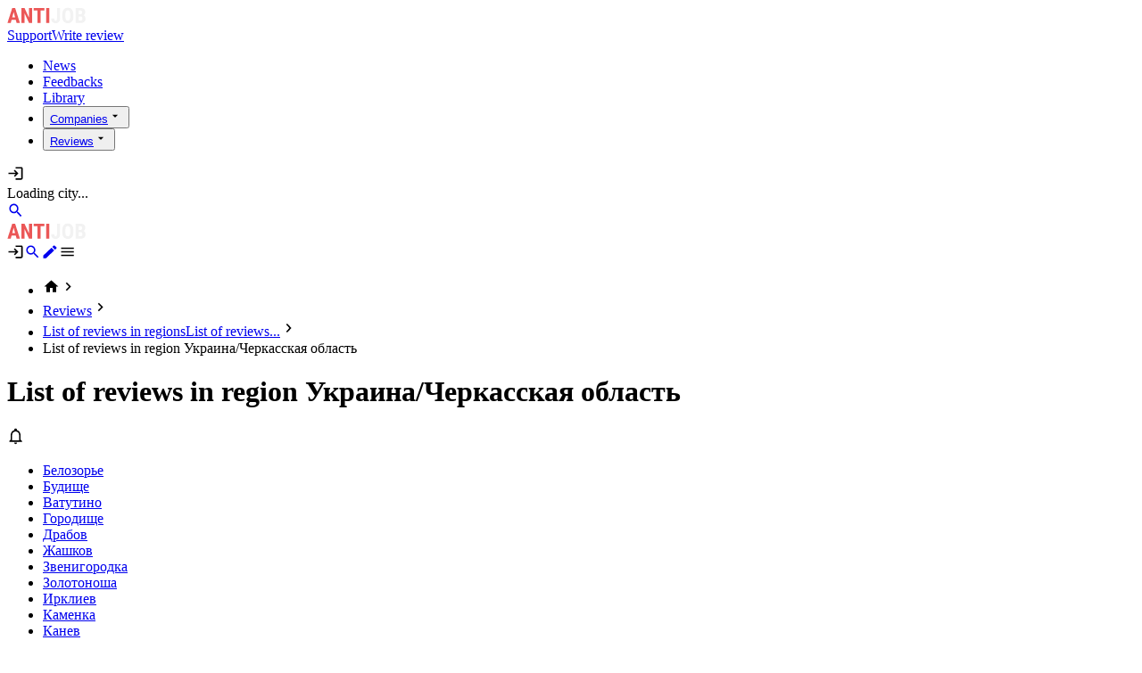

--- FILE ---
content_type: text/html;charset=utf-8
request_url: https://antijob.tf/en/black_list/regions/cerkasskaya-oblast
body_size: 12082
content:
<!DOCTYPE html><html  lang="en-US" class="" style=""><head><meta charset="utf-8"><meta name="viewport" content="width=device-width, initial-scale=1"><title>List of reviews in region Украина&#x2F;Черкасская область | Antijob.net</title><link rel="stylesheet" href="/_nuxt/entry.NbV8Ke4n.css" crossorigin><link rel="modulepreload" as="script" crossorigin href="/_nuxt/DR16iME_.js"><link rel="modulepreload" as="script" crossorigin href="/_nuxt/SyyQQhAJ.js"><link rel="modulepreload" as="script" crossorigin href="/_nuxt/D1tJk3Ar.js"><link rel="modulepreload" as="script" crossorigin href="/_nuxt/Dpu0GRmz.js"><link rel="modulepreload" as="script" crossorigin href="/_nuxt/BPTMkHNu.js"><link rel="modulepreload" as="script" crossorigin href="/_nuxt/CFv4leVt.js"><link rel="modulepreload" as="script" crossorigin href="/_nuxt/BXGBtoMT.js"><link rel="modulepreload" as="script" crossorigin href="/_nuxt/HXW6NLaN.js"><link rel="modulepreload" as="script" crossorigin href="/_nuxt/BQjQFud1.js"><link rel="modulepreload" as="script" crossorigin href="/_nuxt/D-UMu3Wc.js"><link rel="modulepreload" as="script" crossorigin href="/_nuxt/LPPU4kj9.js"><link rel="modulepreload" as="script" crossorigin href="/_nuxt/C2fSW0DB.js"><link rel="modulepreload" as="script" crossorigin href="/_nuxt/DWeUTxy-.js"><link rel="modulepreload" as="script" crossorigin href="/_nuxt/DoHZSE6M.js"><link rel="modulepreload" as="script" crossorigin href="/_nuxt/CaByF6zg.js"><link rel="modulepreload" as="script" crossorigin href="/_nuxt/C4GEIUIX.js"><link rel="modulepreload" as="script" crossorigin href="/_nuxt/ChaLfOdr.js"><link rel="modulepreload" as="script" crossorigin href="/_nuxt/C00He-Yg.js"><link rel="modulepreload" as="script" crossorigin href="/_nuxt/C515mbPj.js"><link rel="modulepreload" as="script" crossorigin href="/_nuxt/CZ-oibN7.js"><link rel="modulepreload" as="script" crossorigin href="/_nuxt/DWSjmIZK.js"><link rel="modulepreload" as="script" crossorigin href="/_nuxt/Cp7tFspj.js"><link rel="modulepreload" as="script" crossorigin href="/_nuxt/Chu7Iv0q.js"><link rel="modulepreload" as="script" crossorigin href="/_nuxt/CRac15Ti.js"><link rel="modulepreload" as="script" crossorigin href="/_nuxt/Ctl8LSPe.js"><link rel="modulepreload" as="script" crossorigin href="/_nuxt/9_nRh4Jg.js"><link rel="modulepreload" as="script" crossorigin href="/_nuxt/DzrwjP4n.js"><link rel="modulepreload" as="script" crossorigin href="/_nuxt/D29GjhxU.js"><link rel="modulepreload" as="script" crossorigin href="/_nuxt/BPpydGbw.js"><link rel="modulepreload" as="script" crossorigin href="/_nuxt/BRj16QsB.js"><link rel="modulepreload" as="script" crossorigin href="/_nuxt/D_5Fuha3.js"><link rel="modulepreload" as="script" crossorigin href="/_nuxt/DEE3AgB-.js"><link rel="modulepreload" as="script" crossorigin href="/_nuxt/D0oenRt0.js"><link rel="modulepreload" as="script" crossorigin href="/_nuxt/C8y7H_vH.js"><link rel="modulepreload" as="script" crossorigin href="/_nuxt/DFAUfh_N.js"><link rel="modulepreload" as="script" crossorigin href="/_nuxt/DIkc2Sfv.js"><link rel="modulepreload" as="script" crossorigin href="/_nuxt/CO0HzwGb.js"><link rel="preload" as="fetch" fetchpriority="low" crossorigin="anonymous" href="/_nuxt/builds/meta/0fb55fcd-4aef-4de9-b6a7-53ae1582215a.json"><meta property="og:image" content="https://antijob.net/__og-image__/image/en/black_list/regions/cerkasskaya-oblast/og.png"><meta property="og:image:type" content="image/png"><meta name="twitter:card" content="summary_large_image"><meta name="twitter:image" content="https://antijob.net/__og-image__/image/en/black_list/regions/cerkasskaya-oblast/og.png"><meta name="twitter:image:src" content="https://antijob.net/__og-image__/image/en/black_list/regions/cerkasskaya-oblast/og.png"><meta property="og:image:width" content="1200"><meta name="twitter:image:width" content="1200"><meta property="og:image:height" content="600"><meta name="twitter:image:height" content="600"><link rel="icon" type="image/x-icon" href="/favicon.ico"><link rel="icon" type="image/png" sizes="16x16" href="/favicon-16x16.png"><link rel="icon" type="image/png" sizes="32x32" href="/favicon-32x32.png"><link rel="icon" type="image/png" sizes="96x96" href="/favicon-96x96.png"><link rel="apple-touch-icon" sizes="57x57" href="/apple-icon-57x57.png"><link rel="apple-touch-icon" sizes="60x60" href="/apple-icon-60x60.png"><link rel="apple-touch-icon" sizes="72x72" href="/apple-icon-72x72.png"><link rel="apple-touch-icon" sizes="76x76" href="/apple-icon-76x76.png"><link rel="apple-touch-icon" sizes="114x114" href="/apple-icon-114x114.png"><link rel="apple-touch-icon" sizes="120x120" href="/apple-icon-120x120.png"><link rel="apple-touch-icon" sizes="144x144" href="/apple-icon-144x144.png"><link rel="apple-touch-icon" sizes="152x152" href="/apple-icon-152x152.png"><link rel="apple-touch-icon" sizes="180x180" href="/apple-icon-180x180.png"><link rel="icon" type="image/png" sizes="192x192" href="/android-icon-192x192.png"><link rel="manifest" href="/manifest.json"><link name="msapplication-TileColor" content="#ffffff"><link name="msapplication-TileImage" content="/ms-icon-144x144.png"><link name="theme-color" content="#ffffff"><meta name="format-detection" content="telephone=no"><meta property="og:type" content="website"><meta name="robots" content="index, follow, max-image-preview:large, max-snippet:-1, max-video-preview:-1"><link rel="canonical" href="https://antijob.net/black_list/regions/cerkasskaya-oblast" data-hid="canonical-link"><meta name="description" content="List of reviews in regions"><script type="module" src="/_nuxt/DR16iME_.js" crossorigin></script><meta property="og:title" data-infer="" content="List of reviews in region Украина/Черкасская область | Antijob.net"><meta property="og:description" data-infer="" content="List of reviews in regions"><meta property="og:url" content="https://antijob.net/en/black_list/regions/cerkasskaya-oblast"><meta property="og:locale" content="en_US"><meta property="og:site_name" content="Antijob.net"><script id="unhead:payload" type="application/json">{"templateParams":{"siteName":"Antijob.net","separator":"|"}}</script></head><body  class="antialiased relative duration-300 transition-colors text-gray-800 dark:text-gray-200 bg-white dark:bg-gray-900" style=""><div id="__nuxt"><!--[--><!--[--><!--[--><!--]--><!----><div class="nuxt-loading-indicator" style="position:fixed;top:0;right:0;left:0;pointer-events:none;width:auto;height:5px;opacity:0;background:repeating-linear-gradient(to right,#00dc82 0%,#34cdfe 50%,#0047e1 100%);background-size:0% auto;transform:scaleX(0%);transform-origin:left;transition:transform 0.1s, height 0.4s, opacity 0.4s;z-index:999999;"></div><div><!--[--><!--]--><div id="app-before"></div><div class="flex flex-col min-h-screen bg-gray-100"><!--[--><div><header class="bg-black px-5 md:px-10 pt-4 pb-3 w-full shadow-lg z-[150] fixed w-full"><div class="hidden md:block mx-auto"><div class="flex items-center justify-between"><div class="flex items-center gap-6"><a href="/en" class="transition-colors duration-300 hover:text-brand outline-hidden logo" aria-label tag="a"><!--[--><img width="88" data-nuxt-img srcset="/_ipx/w_88&amp;q_80/logo.svg 1x, /_ipx/w_176&amp;q_80/logo.svg 2x" onerror="this.setAttribute(&#39;data-error&#39;, 1)" alt="Antijob.net — blacklist of employers" class="object-contain h-8" src="/_ipx/w_88&amp;q_80/logo.svg"><!--]--></a><div class="flex gap-2"><a href="/en/class_war/podderzi-antijob" class="cursor-pointer
  border transition-color duration-300
  focus:outline-hidden
  flex items-center justify-center
 text-white hover:text-white bg-primary hover:bg-primary-700 border-primary hover:border-primary-700 h-9 px-4 text-sm rounded-lg hidden lg:flex" tag="a"><!--[-->Support<!--]--></a><a href="/en/write" class="cursor-pointer
  border transition-color duration-300
  focus:outline-hidden
  flex items-center justify-center
 text-white hoveer:text-white bg-zinc-500 hover:bg-zinc-700 border-zinc-500 hover:border-zinc-700 h-9 px-4 text-sm rounded-lg hidden lg:flex" tag="a"><!--[-->Write review<!--]--></a></div><nav role="navigation"><ul class="flex gap-4"><!--[--><li class=""><a href="/en/class_war" class="transition-colors duration-300 hover:text-brand outline-hidden text-white text-sm whitespace-nowrap hover:text-zinc-200" aria-label tag="a"><!--[-->News<!--]--></a></li><li class=""><a href="/en/feedback" class="transition-colors duration-300 hover:text-brand outline-hidden text-white text-sm whitespace-nowrap hover:text-zinc-200" aria-label tag="a"><!--[-->Feedbacks<!--]--></a></li><li class=""><a href="/en/library" class="transition-colors duration-300 hover:text-brand outline-hidden text-white text-sm whitespace-nowrap hover:text-zinc-200" aria-label tag="a"><!--[-->Library<!--]--></a></li><li class=""><div data-headlessui-state class="relative inline-block text-left"><button id="headlessui-menu-button-v-1-0" type="button" aria-haspopup="menu" aria-expanded="false" data-headlessui-state class="text-white text-sm whitespace-nowrap hover:text-zinc-200 flex items-center"><a href="/en/companies" class="transition-colors duration-300 hover:text-brand outline-hidden" aria-label tag="a"><!--[--><!--[-->Companies<!--]--><!--]--></a><svg viewBox="0 0 24 24" width="1.2em" height="1.2em" class="ml-1 -mr-1 h-5 w-5 text-white group-hover:text-zinc-200" aria-hidden="true"><path fill="currentColor" d="m7 10l5 5l5-5z"></path></svg></button><div id="headlessui-menu-items-v-1-1" role="menu" tabindex="0" data-headlessui-state class="absolute z-50 top-full right-0 outline-hidden bg-zinc-800 rounded-md overflow-hidden w-[248px] py-1" style="display:none;"><!--[--><div class="py-2 px-3 gap-1 flex items-center cursor-pointer hover:bg-zinc-900" id="headlessui-menu-item-v-1-2" role="menuitem" tabindex="-1" data-headlessui-state><a href="/en/companies/cities" class="transition-colors duration-300 hover:text-brand outline-hidden flex-1 text-md text-white font-medium" aria-label tag="a"><!--[-->By city<!--]--></a></div><div class="py-2 px-3 gap-1 flex items-center cursor-pointer hover:bg-zinc-900" id="headlessui-menu-item-v-1-3" role="menuitem" tabindex="-1" data-headlessui-state><a href="/en/companies/rubrics" class="transition-colors duration-300 hover:text-brand outline-hidden flex-1 text-md text-white font-medium" aria-label tag="a"><!--[-->By rubric<!--]--></a></div><!--]--><!----></div></div></li><li class=""><div data-headlessui-state class="relative inline-block text-left"><button id="headlessui-menu-button-v-1-4" type="button" aria-haspopup="menu" aria-expanded="false" data-headlessui-state class="text-white text-sm whitespace-nowrap hover:text-zinc-200 flex items-center"><a href="/en/black_list" class="transition-colors duration-300 hover:text-brand outline-hidden" aria-label tag="a"><!--[--><!--[-->Reviews<!--]--><!--]--></a><svg viewBox="0 0 24 24" width="1.2em" height="1.2em" class="ml-1 -mr-1 h-5 w-5 text-white group-hover:text-zinc-200" aria-hidden="true"><path fill="currentColor" d="m7 10l5 5l5-5z"></path></svg></button><div id="headlessui-menu-items-v-1-5" role="menu" tabindex="0" data-headlessui-state class="absolute z-50 top-full right-0 outline-hidden bg-zinc-800 rounded-md overflow-hidden w-[248px] py-1" style="display:none;"><!--[--><div class="py-2 px-3 gap-1 flex items-center cursor-pointer hover:bg-zinc-900" id="headlessui-menu-item-v-1-6" role="menuitem" tabindex="-1" data-headlessui-state><a href="/en/black_list/cities" class="transition-colors duration-300 hover:text-brand outline-hidden flex-1 text-md text-white font-medium" aria-label tag="a"><!--[-->By city<!--]--></a></div><div class="py-2 px-3 gap-1 flex items-center cursor-pointer hover:bg-zinc-900" id="headlessui-menu-item-v-1-7" role="menuitem" tabindex="-1" data-headlessui-state><a href="/en/black_list/rubrics" class="transition-colors duration-300 hover:text-brand outline-hidden flex-1 text-md text-white font-medium" aria-label tag="a"><!--[-->By rubric<!--]--></a></div><!--]--><!----></div></div></li><!--]--></ul></nav></div><div class="flex gap-3 items-center justify-end"><svg viewBox="0 0 24 24" width="1.2em" height="1.2em" class="cursor-pointer text-zinc-300 hover:text-primary text-3xl sm:text-2xl"><path fill="currentColor" d="M11 7L9.6 8.4l2.6 2.6H2v2h10.2l-2.6 2.6L11 17l5-5zm9 12h-8v2h8c1.1 0 2-.9 2-2V5c0-1.1-.9-2-2-2h-8v2h8z"></path></svg><!----><div class="relative"><!--[--><span class="text-zinc-300 py-3 sm:py-1 cursor-pointer flex justify-center items-center min-w-[120px] text-center bg-zinc-800 rounded-full text-sm px-4 gap-2"><!----><span>Loading city...</span></span><!----><!--]--></div><a href="/en/search" class="transition-colors duration-300 hover:text-brand outline-hidden" aria-label="search" tag="a"><!--[--><svg viewBox="0 0 24 24" width="1.2em" height="1.2em" class="cursor-pointer text-zinc-300 hover:text-primary text-3xl sm:text-2xl"><path fill="currentColor" d="M9.5 3A6.5 6.5 0 0 1 16 9.5c0 1.61-.59 3.09-1.56 4.23l.27.27h.79l5 5l-1.5 1.5l-5-5v-.79l-.27-.27A6.52 6.52 0 0 1 9.5 16A6.5 6.5 0 0 1 3 9.5A6.5 6.5 0 0 1 9.5 3m0 2C7 5 5 7 5 9.5S7 14 9.5 14S14 12 14 9.5S12 5 9.5 5"></path></svg><!--]--></a><div class="flex items-center"><span></span><!----></div></div></div></div><div class="md:hidden"><div class="flex items-center justify-between"><a href="/en" class="transition-colors duration-300 hover:text-brand outline-hidden logo" aria-label tag="a"><!--[--><img width="88" data-nuxt-img srcset="/_ipx/w_88&amp;q_80/logo.svg 1x, /_ipx/w_176&amp;q_80/logo.svg 2x" onerror="this.setAttribute(&#39;data-error&#39;, 1)" alt="Antijob.net — blacklist of employers" class="object-contain h-8" src="/_ipx/w_88&amp;q_80/logo.svg"><!--]--></a><div class="items-center flex gap-5 sm:gap-4"><svg viewBox="0 0 24 24" width="1.2em" height="1.2em" class="cursor-pointer text-zinc-300 hover:text-primary text-3xl sm:text-2xl"><path fill="currentColor" d="M11 7L9.6 8.4l2.6 2.6H2v2h10.2l-2.6 2.6L11 17l5-5zm9 12h-8v2h8c1.1 0 2-.9 2-2V5c0-1.1-.9-2-2-2h-8v2h8z"></path></svg><a href="/en/search" class="transition-colors duration-300 hover:text-brand outline-hidden" aria-label="search" tag="a"><!--[--><svg viewBox="0 0 24 24" width="1.2em" height="1.2em" class="cursor-pointer text-zinc-300 hover:text-primary text-3xl sm:text-2xl"><path fill="currentColor" d="M9.5 3A6.5 6.5 0 0 1 16 9.5c0 1.61-.59 3.09-1.56 4.23l.27.27h.79l5 5l-1.5 1.5l-5-5v-.79l-.27-.27A6.52 6.52 0 0 1 9.5 16A6.5 6.5 0 0 1 3 9.5A6.5 6.5 0 0 1 9.5 3m0 2C7 5 5 7 5 9.5S7 14 9.5 14S14 12 14 9.5S12 5 9.5 5"></path></svg><!--]--></a><a href="/en/write" class="transition-colors duration-300 hover:text-brand outline-hidden" aria-label="write review" tag="a"><!--[--><svg viewBox="0 0 24 24" width="1.2em" height="1.2em" class="cursor-pointer text-primary hover:text-primary-700 text-3xl sm:text-2xl"><path fill="currentColor" d="M20.71 7.04c.39-.39.39-1.04 0-1.41l-2.34-2.34c-.37-.39-1.02-.39-1.41 0l-1.84 1.83l3.75 3.75M3 17.25V21h3.75L17.81 9.93l-3.75-3.75z"></path></svg><!--]--></a><svg viewBox="0 0 24 24" width="1.2em" height="1.2em" class="cursor-pointer text-zinc-300 hover:text-primary text-3xl sm:text-2xl"><path fill="currentColor" d="M3 6h18v2H3zm0 5h18v2H3zm0 5h18v2H3z"></path></svg></div></div></div></header><!----><div class="fixed right-0 left-0 top-0 bottom-0 bg-black/70 z-90 h-full w-full" style="display:none;"></div></div><!--]--><div class="flex-1 relative pt-14 pt-20 sm:pt-24 pb-10 lg:pb-20"><!--[--><div class="grid grid-cols-1 gap-8 lg:grid-cols-12 px-5 lg:px-10 mx-auto"><!--[--><div class="lg:col-span-8 lg:col-span-8"><!--[--><div><nav aria-label="Breadcrumbs" class="mb-8"><ul class="flex flex-wrap gap-2 items-center text-xs sm:text-sm"><li class="text-primary flex items-center cursor-pointer"><svg viewBox="0 0 24 24" width="1.2em" height="1.2em" class="inline text-lg"><path fill="currentColor" d="M10 20v-6h4v6h5v-8h3L12 3L2 12h3v8z"></path></svg><span class="text-zinc-500 text-sm ml-2"><svg viewBox="0 0 24 24" width="1.2em" height="1.2em"><path fill="currentColor" d="M8.59 16.58L13.17 12L8.59 7.41L10 6l6 6l-6 6z"></path></svg></span></li><!--[--><li class="flex items-center"><a href="/en/black_list" class="transition-colors duration-300 hover:text-brand outline-hidden text-primary" aria-label tag="a"><!--[--><span>Reviews</span><!--]--></a><span class="text-zinc-500 text-sm ml-2"><svg viewBox="0 0 24 24" width="1.2em" height="1.2em"><path fill="currentColor" d="M8.59 16.58L13.17 12L8.59 7.41L10 6l6 6l-6 6z"></path></svg></span></li><li class="flex items-center"><a href="/en/black_list/cities" class="transition-colors duration-300 hover:text-brand outline-hidden text-primary" aria-label tag="a"><!--[--><span class="relative"><span class="sr-only">List of reviews in regions</span><span aria-hidden="true">List of reviews...</span></span><!--]--></a><span class="text-zinc-500 text-sm ml-2"><svg viewBox="0 0 24 24" width="1.2em" height="1.2em"><path fill="currentColor" d="M8.59 16.58L13.17 12L8.59 7.41L10 6l6 6l-6 6z"></path></svg></span></li><li class="flex items-center"><span class="text-zinc-500">List of reviews in region Украина/Черкасская область</span><!----></li><!--]--></ul></nav><div class="md:px-10"><div class="flex items-start justify-center sm:items-center gap-2 sm:gap-4"><h1 class="text-2xl sm:text-4xl leading-7 sm:leading-10 font-extrabold font-secondary sm:text-center font-bold text-lg sm:text-xl lg:text-2xl"><!--[--><!--[-->List of reviews in region Украина/Черкасская область <!--]--><!--]--></h1><!--[--><div class="cursor-pointer border-2 border-black rounded-lg p-1 flex items-center"><svg viewBox="0 0 24 24" width="1.2em" height="1.2em" class="h-5 w-5 text-black"><path fill="currentColor" d="M10 21h4c0 1.1-.9 2-2 2s-2-.9-2-2m11-2v1H3v-1l2-2v-6c0-3.1 2-5.8 5-6.7V4c0-1.1.9-2 2-2s2 .9 2 2v.3c3 .9 5 3.6 5 6.7v6zm-4-8c0-2.8-2.2-5-5-5s-5 2.2-5 5v7h10z"></path></svg><!----></div><!--]--></div><!----></div><div class="sm:rounded-xl sm:shadow-sm sm:bg-white pt-8 sm:p-8 mt-8"><ul><!--[--><li><a href="/en/black_list/cities/belozore" class="transition-colors duration-300 hover:text-brand outline-hidden block text-xl sm:text-lg leading-10 md:leading-8" aria-label tag="a"><!--[-->Белозорье<!--]--></a></li><li><a href="/en/black_list/cities/budishhe" class="transition-colors duration-300 hover:text-brand outline-hidden block text-xl sm:text-lg leading-10 md:leading-8" aria-label tag="a"><!--[-->Будище<!--]--></a></li><li><a href="/en/black_list/cities/vatutino" class="transition-colors duration-300 hover:text-brand outline-hidden block text-xl sm:text-lg leading-10 md:leading-8" aria-label tag="a"><!--[-->Ватутино<!--]--></a></li><li><a href="/en/black_list/cities/gorodishhe" class="transition-colors duration-300 hover:text-brand outline-hidden block text-xl sm:text-lg leading-10 md:leading-8" aria-label tag="a"><!--[-->Городище<!--]--></a></li><li><a href="/en/black_list/cities/drabov" class="transition-colors duration-300 hover:text-brand outline-hidden block text-xl sm:text-lg leading-10 md:leading-8" aria-label tag="a"><!--[-->Драбов<!--]--></a></li><li><a href="/en/black_list/cities/zaskov" class="transition-colors duration-300 hover:text-brand outline-hidden block text-xl sm:text-lg leading-10 md:leading-8" aria-label tag="a"><!--[-->Жашков<!--]--></a></li><li><a href="/en/black_list/cities/zvenigorodka" class="transition-colors duration-300 hover:text-brand outline-hidden block text-xl sm:text-lg leading-10 md:leading-8" aria-label tag="a"><!--[-->Звенигородка<!--]--></a></li><li><a href="/en/black_list/cities/zolotonosa" class="transition-colors duration-300 hover:text-brand outline-hidden block text-xl sm:text-lg leading-10 md:leading-8" aria-label tag="a"><!--[-->Золотоноша<!--]--></a></li><li><a href="/en/black_list/cities/irkliev" class="transition-colors duration-300 hover:text-brand outline-hidden block text-xl sm:text-lg leading-10 md:leading-8" aria-label tag="a"><!--[-->Ирклиев<!--]--></a></li><li><a href="/en/black_list/cities/kamenka" class="transition-colors duration-300 hover:text-brand outline-hidden block text-xl sm:text-lg leading-10 md:leading-8" aria-label tag="a"><!--[-->Каменка<!--]--></a></li><li><a href="/en/black_list/cities/kanev" class="transition-colors duration-300 hover:text-brand outline-hidden block text-xl sm:text-lg leading-10 md:leading-8" aria-label tag="a"><!--[-->Канев<!--]--></a></li><li><a href="/en/black_list/cities/lysyanka" class="transition-colors duration-300 hover:text-brand outline-hidden block text-xl sm:text-lg leading-10 md:leading-8" aria-label tag="a"><!--[-->Лысянка<!--]--></a></li><li><a href="/en/black_list/cities/monastyrishhe" class="transition-colors duration-300 hover:text-brand outline-hidden block text-xl sm:text-lg leading-10 md:leading-8" aria-label tag="a"><!--[-->Монастырище<!--]--></a></li><li><a href="/en/black_list/cities/russkaya-polyana" class="transition-colors duration-300 hover:text-brand outline-hidden block text-xl sm:text-lg leading-10 md:leading-8" aria-label tag="a"><!--[-->Русская поляна<!--]--></a></li><li><a href="/en/black_list/cities/smela" class="transition-colors duration-300 hover:text-brand outline-hidden block text-xl sm:text-lg leading-10 md:leading-8" aria-label tag="a"><!--[-->Смела<!--]--></a></li><li><a href="/en/black_list/cities/talnoe" class="transition-colors duration-300 hover:text-brand outline-hidden block text-xl sm:text-lg leading-10 md:leading-8" aria-label tag="a"><!--[-->Тальное<!--]--></a></li><li><a href="/en/black_list/cities/tarasovka" class="transition-colors duration-300 hover:text-brand outline-hidden block text-xl sm:text-lg leading-10 md:leading-8" aria-label tag="a"><!--[-->Тарасовка<!--]--></a></li><li><a href="/en/black_list/cities/xristinovka" class="transition-colors duration-300 hover:text-brand outline-hidden block text-xl sm:text-lg leading-10 md:leading-8" aria-label tag="a"><!--[-->Христиновка<!--]--></a></li><li><a href="/en/black_list/cities/cibulev" class="transition-colors duration-300 hover:text-brand outline-hidden block text-xl sm:text-lg leading-10 md:leading-8" aria-label tag="a"><!--[-->Цибулев<!--]--></a></li><li><a href="/en/black_list/cities/cerkassy" class="transition-colors duration-300 hover:text-brand outline-hidden block text-xl sm:text-lg leading-10 md:leading-8" aria-label tag="a"><!--[-->Черкассы<!--]--></a></li><li><a href="/en/black_list/cities/cigirin" class="transition-colors duration-300 hover:text-brand outline-hidden block text-xl sm:text-lg leading-10 md:leading-8" aria-label tag="a"><!--[-->Чигирин<!--]--></a></li><li><a href="/en/black_list/cities/spola" class="transition-colors duration-300 hover:text-brand outline-hidden block text-xl sm:text-lg leading-10 md:leading-8" aria-label tag="a"><!--[-->Шпола<!--]--></a></li><!--]--></ul></div></div><!--]--></div><aside class="lg:col-span-4 lg:col-span-4 gap-8 flex flex-col"><!----><!--[--><section><!--[--><div class="text-black animate-pulse shadow-lg rounded-xl bg-zinc-600 p-4 w-full text-left flex flex-col justify-between mb-4 h-[350px]"><div class="pt-[144px]"><div class="mb-3 rounded-sm h-6 bg-zinc-400 w-[40%]"></div><div class="mb-3 rounded-sm h-20 bg-zinc-400"></div></div><div class="h-4 rounded-sm bg-zinc-400 w-[80%]"></div></div><div class="text-black animate-pulse shadow-lg rounded-xl bg-zinc-600 p-4 w-full text-left flex flex-col justify-between mb-4 h-[350px]"><div class="pt-[144px]"><div class="mb-3 rounded-sm h-6 bg-zinc-400 w-[40%]"></div><div class="mb-3 rounded-sm h-20 bg-zinc-400"></div></div><div class="h-4 rounded-sm bg-zinc-400 w-[80%]"></div></div><!--]--></section><!--]--></aside><!--]--></div><!--]--></div><!--[--><footer class="px-5 md:px-10 py-2 md:py-8 bg-black"><div class="flex flex-col gap-4"><a href="/en" class="transition-colors duration-300 hover:text-brand outline-hidden logo" aria-label tag="a"><!--[--><img width="88" data-nuxt-img srcset="/_ipx/w_88&amp;q_80/logo.svg 1x, /_ipx/w_176&amp;q_80/logo.svg 2x" onerror="this.setAttribute(&#39;data-error&#39;, 1)" alt="Antijob.net — blacklist of employers" class="object-contain h-8" src="/_ipx/w_88&amp;q_80/logo.svg"><!--]--></a><div class="flex items-center lg:mt-8 md:hidden"><span></span><select aria-label="language" class="w-full px-2 py-3 sm:py-2 outline-hidden rounded-sm border bg-transparent text-zinc-300"><option value="">English</option><!--[--><option value="ru" class="flex items-center space-x-2 text-zinc-600">Русский</option><option value="ka" class="flex items-center space-x-2 text-zinc-600">ქართული </option><option value="uk" class="flex items-center space-x-2 text-zinc-600">Український</option><option value="ky" class="flex items-center space-x-2 text-zinc-600">Кыргыз</option><option value="ta" class="flex items-center space-x-2 text-zinc-600">தமிழ்</option><!--]--></select></div><div class="md:flex justify-between"><nav class="lg:grid lg:grid-cols-6 md:w-[50%]"><ul class="lg:col-span-6 md:columns-2"><!--[--><li class="py-2 sm:py-0"><a href="/en/manifest" class="transition-colors duration-300 hover:text-brand outline-hidden text-zinc-300 text-lg sm:text-sm leading-8 md:leading-6" aria-label tag="a"><!--[-->Manifesto<!--]--></a></li><li class="py-2 sm:py-0"><a href="/en/class_war/prezumpciya-klassovoi-vinovnosti" class="transition-colors duration-300 hover:text-brand outline-hidden text-zinc-300 text-lg sm:text-sm leading-8 md:leading-6" aria-label tag="a"><!--[-->Presumption of class culpability<!--]--></a></li><li class="py-2 sm:py-0"><a href="/en/class_war/set-solidarnosti-instrukciya-dlya-rabotodatelya" class="transition-colors duration-300 hover:text-brand outline-hidden text-zinc-300 text-lg sm:text-sm leading-8 md:leading-6" aria-label tag="a"><!--[-->Instructions for the employer<!--]--></a></li><li class="py-2 sm:py-0"><a href="/en/faq" class="transition-colors duration-300 hover:text-brand outline-hidden text-zinc-300 text-lg sm:text-sm leading-8 md:leading-6" aria-label tag="a"><!--[-->Frequently asked questions<!--]--></a></li><li class="py-2 sm:py-0"><a href="/en/privacy" class="transition-colors duration-300 hover:text-brand outline-hidden text-zinc-300 text-lg sm:text-sm leading-8 md:leading-6" aria-label tag="a"><!--[-->Privacy policy<!--]--></a></li><li class="py-2 sm:py-0"><a href="/en/pravila" class="transition-colors duration-300 hover:text-brand outline-hidden text-zinc-300 text-lg sm:text-sm leading-8 md:leading-6" aria-label tag="a"><!--[-->Terms of use<!--]--></a></li><!--]--></ul></nav><nav class="lg:grid lg:grid-cols-6 md:w-[50%]"><ul class="lg:col-span-6 md:columns-2"><!--[--><li class="py-2 sm:py-0"><a href="/en/class_war" class="transition-colors duration-300 hover:text-brand outline-hidden text-zinc-300 text-lg sm:text-sm leading-8 md:leading-6" aria-label tag="a"><!--[-->News<!--]--></a></li><li class="py-2 sm:py-0"><a href="/en/feedback" class="transition-colors duration-300 hover:text-brand outline-hidden text-zinc-300 text-lg sm:text-sm leading-8 md:leading-6" aria-label tag="a"><!--[-->Feedbacks<!--]--></a></li><li class="py-2 sm:py-0"><a href="/en/library" class="transition-colors duration-300 hover:text-brand outline-hidden text-zinc-300 text-lg sm:text-sm leading-8 md:leading-6" aria-label tag="a"><!--[-->Library<!--]--></a></li><li class="py-2 sm:py-0"><a href="/en/companies" class="transition-colors duration-300 hover:text-brand outline-hidden text-zinc-300 text-lg sm:text-sm leading-8 md:leading-6" aria-label tag="a"><!--[-->Companies<!--]--></a></li><li class="py-2 sm:py-0"><a href="/en/black_list" class="transition-colors duration-300 hover:text-brand outline-hidden text-zinc-300 text-lg sm:text-sm leading-8 md:leading-6" aria-label tag="a"><!--[-->Reviews<!--]--></a></li><!--]--></ul></nav><div><div class="flex items-center mb-4 hidden md:block"><span></span><select aria-label="language" class="w-full px-2 py-3 sm:py-2 outline-hidden rounded-sm border bg-transparent text-zinc-300"><option value="">English</option><!--[--><option value="ru" class="flex items-center space-x-2 text-zinc-600">Русский</option><option value="ka" class="flex items-center space-x-2 text-zinc-600">ქართული </option><option value="uk" class="flex items-center space-x-2 text-zinc-600">Український</option><option value="ky" class="flex items-center space-x-2 text-zinc-600">Кыргыз</option><option value="ta" class="flex items-center space-x-2 text-zinc-600">தமிழ்</option><!--]--></select></div><hr class="border-gray my-4 -mx-5 md:hidden"><ul class="flex justify-around md:justify-end" size-class="w-6"><!--[--><li class="relative flex items-center"><a class="transition-colors duration-300 hover:text-brand outline-hidden" href="https://vk.com/antijob" rel="nofollow" target="_blank"><!--[--><div class="mr-2 inline-block align-middle"><svg width="24" class="transition w-8 fill-gray-300 hover:fill-primary"  viewBox="0 0 24 24" fill="none" xmlns="http://www.w3.org/2000/svg"><path d="M21.579 6.85483C21.719 6.38983 21.579 6.04883 20.917 6.04883H18.724C18.166 6.04883 17.911 6.34383 17.771 6.66783C17.771 6.66783 16.656 9.38683 15.076 11.1498C14.566 11.6628 14.333 11.8248 14.055 11.8248C13.916 11.8248 13.714 11.6628 13.714 11.1978V6.85483C13.714 6.29683 13.553 6.04883 13.088 6.04883H9.642C9.294 6.04883 9.084 6.30683 9.084 6.55283C9.084 7.08083 9.874 7.20283 9.955 8.69083V11.9188C9.955 12.6258 9.828 12.7548 9.548 12.7548C8.805 12.7548 6.997 10.0258 5.924 6.90183C5.715 6.29483 5.504 6.04983 4.944 6.04983H2.752C2.125 6.04983 2 6.34483 2 6.66883C2 7.25083 2.743 10.1308 5.461 13.9398C7.273 16.5408 9.824 17.9508 12.148 17.9508C13.541 17.9508 13.713 17.6378 13.713 17.0978V15.1318C13.713 14.5058 13.846 14.3798 14.287 14.3798C14.611 14.3798 15.169 14.5438 16.47 15.7968C17.956 17.2828 18.202 17.9498 19.037 17.9498H21.229C21.855 17.9498 22.168 17.6368 21.988 17.0188C21.791 16.4038 21.081 15.5088 20.139 14.4498C19.627 13.8458 18.862 13.1958 18.629 12.8708C18.304 12.4518 18.398 12.2668 18.629 11.8948C18.63 11.8958 21.301 8.13383 21.579 6.85483V6.85483Z"/></svg></div><!--]--></a></li><li class="relative flex items-center"><a class="transition-colors duration-300 hover:text-brand outline-hidden" href="https://www.facebook.com/AntijobNet" rel="nofollow" target="_blank"><!--[--><div class="mr-2 inline-block align-middle"><svg class="transition w-8 fill-gray-300 hover:fill-primary"  viewBox="0 0 24 24" fill="none" xmlns="http://www.w3.org/2000/svg">
    <path d="M13.397 20.997V12.801H16.162L16.573 9.59204H13.397L13.5 5.99987C13.5 5.99987 13.655 5.98804 14.984 5.98804H16.668V3.12704L10.085 3.12714L10.079 9.58605H7.33203V12.795H10.085V20.997H13.397Z"/>
    </svg></div><!--]--></a></li><li class="relative flex items-center"><a class="transition-colors duration-300 hover:text-brand outline-hidden" href="https://ok.ru/group/53673796698350" rel="nofollow" target="_blank"><!--[--><div class="mr-2 inline-block align-middle"><svg class="transition w-8 fill-gray-300 hover:fill-primary"   viewBox="0 0 24 24" fill="none" xmlns="http://www.w3.org/2000/svg">
    <path d="M11.9854 12.341C9.16041 12.341 6.81241 9.995 6.81241 7.219C6.81241 4.347 9.16041 2 11.9864 2C14.9084 2 17.1594 4.346 17.1594 7.219C17.1544 8.58205 16.6084 9.88734 15.6413 10.848C14.6743 11.8086 13.3655 12.346 12.0024 12.342L11.9854 12.341V12.341ZM11.9854 5.017C10.7894 5.017 9.87941 6.022 9.87941 7.22C9.87941 8.416 10.7894 9.326 11.9864 9.326C13.2314 9.326 14.0934 8.416 14.0934 7.22C14.0944 6.021 13.2314 5.017 11.9854 5.017ZM14.0454 16.603L16.9684 19.428C17.5434 20.049 17.5434 20.959 16.9684 21.534C16.3464 22.155 15.3874 22.155 14.9084 21.534L11.9864 18.661L9.16041 21.534C8.87341 21.821 8.48941 21.964 8.05741 21.964C7.72241 21.964 7.33941 21.82 7.00341 21.534C6.42841 20.959 6.42841 20.049 7.00341 19.427L9.97341 16.602C8.90085 16.2844 7.87195 15.8346 6.91041 15.263C6.19141 14.88 6.04841 13.923 6.43141 13.204C6.91041 12.486 7.77241 12.295 8.53941 12.774C9.57801 13.4078 10.7712 13.7431 11.9879 13.7431C13.2046 13.7431 14.3978 13.4078 15.4364 12.774C16.2034 12.295 17.1124 12.486 17.5434 13.204C17.9754 13.923 17.7824 14.879 17.1114 15.263C16.2024 15.838 15.1484 16.269 14.0464 16.604L14.0454 16.603V16.603Z" />
    </svg>
    </div><!--]--></a></li><li class="relative flex items-center"><a class="transition-colors duration-300 hover:text-brand outline-hidden" href="https://twitter.com/antijob_net" rel="nofollow" target="_blank"><!--[--><div class="mr-2 inline-block align-middle"><svg class="transition w-8 fill-gray-300 hover:fill-primary"  viewBox="0 0 24 24" fill="none" xmlns="http://www.w3.org/2000/svg">
    <path d="M19.633 7.99704C19.646 8.17204 19.646 8.34604 19.646 8.52004C19.646 13.845 15.593 19.981 8.186 19.981C5.904 19.981 3.784 19.32 2 18.172C2.324 18.209 2.636 18.222 2.973 18.222C4.78599 18.2264 6.54765 17.6202 7.974 16.501C7.13342 16.4858 6.31858 16.2085 5.64324 15.7078C4.9679 15.2071 4.46578 14.5079 4.207 13.708C4.456 13.745 4.706 13.77 4.968 13.77C5.329 13.77 5.692 13.72 6.029 13.633C5.11676 13.4489 4.29647 12.9544 3.70762 12.2337C3.11876 11.5131 2.79769 10.6107 2.799 9.68004V9.63004C3.336 9.92904 3.959 10.116 4.619 10.141C4.06609 9.77363 3.61272 9.27507 3.29934 8.68983C2.98596 8.1046 2.82231 7.4509 2.823 6.78704C2.823 6.03904 3.022 5.35304 3.371 4.75504C4.38314 6.00006 5.6455 7.01861 7.07634 7.7447C8.50717 8.4708 10.0746 8.88826 11.677 8.97004C11.615 8.67004 11.577 8.35904 11.577 8.04704C11.5767 7.518 11.6807 6.9941 11.8831 6.50528C12.0854 6.01647 12.3821 5.57232 12.7562 5.19823C13.1303 4.82414 13.5744 4.52745 14.0632 4.32512C14.5521 4.12279 15.076 4.01878 15.605 4.01904C16.765 4.01904 17.812 4.50504 18.548 5.29104C19.4498 5.11666 20.3145 4.78747 21.104 4.31804C20.8034 5.24886 20.1738 6.03815 19.333 6.53804C20.1328 6.44682 20.9144 6.2365 21.652 5.91404C21.1011 6.71714 20.4185 7.42139 19.633 7.99704V7.99704Z" />
    </svg>
    </div><!--]--></a></li><li class="relative flex items-center"><a class="transition-colors duration-300 hover:text-brand outline-hidden" href="https://www.instagram.com/antijob_online/" rel="nofollow" target="_blank"><!--[--><div class="mr-2 inline-block align-middle"><svg class="transition w-8 fill-gray-300 hover:fill-primary"  viewBox="0 0 24 24" fill="none" xmlns="http://www.w3.org/2000/svg">
    <path d="M20.95 8.324C20.9399 7.56662 20.7981 6.81678 20.531 6.108C20.2993 5.51015 19.9455 4.9672 19.4922 4.51383C19.0388 4.06046 18.4958 3.70665 17.898 3.475C17.1983 3.21236 16.4592 3.07034 15.712 3.055C14.75 3.012 14.445 3 12.003 3C9.561 3 9.248 3 8.293 3.055C7.54616 3.07045 6.80735 3.21247 6.108 3.475C5.51006 3.70649 4.96702 4.06024 4.51363 4.51363C4.06024 4.96702 3.70649 5.51006 3.475 6.108C3.21183 6.80713 3.07012 7.54611 3.056 8.293C3.013 9.256 3 9.561 3 12.003C3 14.445 3 14.757 3.056 15.713C3.071 16.461 3.212 17.199 3.475 17.9C3.70688 18.4978 4.0609 19.0406 4.51444 19.4938C4.96798 19.947 5.51106 20.3006 6.109 20.532C6.80643 20.8052 7.54537 20.9574 8.294 20.982C9.257 21.025 9.562 21.038 12.004 21.038C14.446 21.038 14.759 21.038 15.714 20.982C16.4612 20.9673 17.2004 20.8256 17.9 20.563C18.4977 20.3311 19.0405 19.9772 19.4938 19.5238C19.9472 19.0705 20.3011 18.5277 20.533 17.93C20.796 17.23 20.937 16.492 20.952 15.743C20.995 14.781 21.008 14.476 21.008 12.033C21.006 9.591 21.006 9.281 20.95 8.324ZM11.997 16.621C9.443 16.621 7.374 14.552 7.374 11.998C7.374 9.444 9.443 7.375 11.997 7.375C13.2231 7.375 14.399 7.86207 15.266 8.72905C16.1329 9.59603 16.62 10.7719 16.62 11.998C16.62 13.2241 16.1329 14.4 15.266 15.267C14.399 16.1339 13.2231 16.621 11.997 16.621ZM17.881 7.77313H15.8366L15.8226 5.61763H17.881C17.881 5.61763 17.881 7.63163 17.881 7.77313Z"/>
    <path d="M11.9932 14.9821C13.6517 14.9821 14.9962 13.6376 14.9962 11.9791C14.9962 10.3206 13.6517 8.97607 11.9932 8.97607C10.3347 8.97607 8.99023 10.3206 8.99023 11.9791C8.99023 13.6376 10.3347 14.9821 11.9932 14.9821Z" />
    </svg>
    </div><!--]--></a></li><li class="relative flex items-center"><a class="transition-colors duration-300 hover:text-brand outline-hidden" href="https://t.me/Antijobnet/" rel="nofollow" target="_blank"><!--[--><div class="mr-2 inline-block align-middle"><svg class="transition w-8 fill-gray-300 hover:fill-primary"  viewBox="0 0 24 24" fill="none" xmlns="http://www.w3.org/2000/svg">
    <path d="M20.6646 3.71682L2.93461 10.5538C1.72461 11.0398 1.73161 11.7148 2.71261 12.0158L7.26461 13.4358L17.7966 6.79082C18.2946 6.48782 18.7496 6.65082 18.3756 6.98282L9.84261 14.6838H9.84061L9.84261 14.6848L9.52861 19.3768C9.98861 19.3768 10.1916 19.1658 10.4496 18.9168L12.6606 16.7668L17.2596 20.1638C18.1076 20.6308 18.7166 20.3908 18.9276 19.3788L21.9466 5.15082C22.2556 3.91182 21.4736 3.35082 20.6646 3.71682V3.71682Z"/>
    </svg>
    </div><!--]--></a></li><li class="relative flex items-center"><a class="transition-colors duration-300 hover:text-brand outline-hidden" href="https://www.youtube.com/@Antijob_net" rel="nofollow" target="_blank"><!--[--><div class="mr-2 inline-block align-middle"><svg class="transition w-8 fill-gray-300 hover:fill-primary" xmlns="http://www.w3.org/2000/svg" viewBox="0 0 16 16"><defs></defs><path d="M14.705 4.63a1.75 1.75 0 0 0 -1.235 -1.235C12.38 3.1 8 3.1 8 3.1s-4.38 0 -5.47 0.295a1.75 1.75 0 0 0 -1.235 1.235A18.065 18.065 0 0 0 1 8a18.065 18.065 0 0 0 0.295 3.37 1.75 1.75 0 0 0 1.235 1.235c1.09 0.295 5.47 0.295 5.47 0.295s4.38 0 5.47 -0.295a1.75 1.75 0 0 0 1.235 -1.235A18.065 18.065 0 0 0 15 8a18.065 18.065 0 0 0 -0.295 -3.37ZM6.6 10.1v-4.2l3.635 2.1Z"  stroke-width="0.5"></path><path id="_Transparent_Rectangle_" d="M0 0h16v16H0Z" fill="none" stroke-width="0.5"></path></svg>
    </div><!--]--></a></li><!--]--></ul><hr class="border-gray my-4 -mx-5 md:hidden"></div></div></div><div class="flex justify-between md:pt-8"><div><span class="text-zinc-300 text-xs">Copyleft: free distribution and citation</span><span class="text-zinc-300 text-xs mx-2">•</span><span class="text-zinc-300 text-xs">Site made by the Angry Web Developers Group</span></div></div></footer><!--]--></div><!--[--><!--]--><div id="app-after"></div><svg viewBox="0 0 24 24" width="1.2em" height="1.2em" aria-hidden="true" style="display:none;" class="fixed bottom-5 right-5 text-5xl hover:text-primary text-primary cursor-pointer z-50"><path fill="currentColor" d="M13 18v-8l3.5 3.5l1.42-1.42L12 6.16l-5.92 5.92L7.5 13.5L11 10v8zM12 2a10 10 0 0 1 10 10a10 10 0 0 1-10 10A10 10 0 0 1 2 12A10 10 0 0 1 12 2"></path></svg></div><span></span><!--]--><!--]--></div><div id="teleports"></div><script type="application/ld+json" data-nuxt-schema-org="true" data-hid="schema-org-graph">{"@context":"https://schema.org","@graph":[{"@id":"https://antijob.net/en#website","@type":"WebSite","description":"Старейшая классово-верная база отзывов сотрудникв о работе в рунете. У нас нет «положительных отзывов» — только честность, только хардкор. Наша политика — презумпция виновности работодателя, мы единственные, кто не «чистит репутацию компаний» за деньги.","inLanguage":"en-US","name":"Antijob.net","url":"https://antijob.net/en","publisher":{"@id":"https://antijob.net/#identity"},"translationOfWork":{"@id":"https://antijob.net/#website"}},{"@id":"https://antijob.net/en/black_list/regions/cerkasskaya-oblast#webpage","@type":"WebPage","description":"List of reviews in regions","name":"List of reviews in region Украина/Черкасская область","url":"https://antijob.net/en/black_list/regions/cerkasskaya-oblast","about":{"@id":"https://antijob.net/#identity"},"isPartOf":{"@id":"https://antijob.net/en#website"},"potentialAction":[{"@type":"ReadAction","target":["https://antijob.net/en/black_list/regions/cerkasskaya-oblast"]}],"primaryImageOfPage":{"@id":"https://antijob.net/#logo"}},{"@id":"https://antijob.net/#identity","@type":"Organization","name":"Antijob","url":"https://antijob.net"},{"@id":"https://antijob.net/en/black_list/regions/cerkasskaya-oblast#/schema/breadcrumb-list/a4b76df","@type":"BreadcrumbList","itemListElement":[{"@type":"ListItem","position":1,"name":"Reviews","item":"http://antijob.tf/en/black_list"},{"@type":"ListItem","position":2,"name":"List of reviews in regions","item":"http://antijob.tf/en/black_list/cities"},{"@type":"ListItem","position":3,"name":"List of reviews in region Украина/Черкасская область","item":"http://antijob.tf/en/black_list/regions/cerkasskaya-oblast"}]},{"@id":"https://antijob.net/#logo","@type":"ImageObject","caption":"Antijob","contentUrl":"https://antijob.net/logo.svg","inLanguage":"en","url":"https://antijob.net/logo.svg"},{"@id":"https://antijob.net/#organization","@type":"Organization","logo":"https://antijob.net/logo.svg","name":"Antijob","url":"https://antijob.net"}]}</script><script id="nuxt-og-image-options" type="application/json">[{"component":1,"props":2},"OgImageMain",{"title":3,"description":4},"List of reviews in region Украина/Черкасская область","List of reviews in regions"]</script><script type="application/json" data-nuxt-data="nuxt-app" data-ssr="true" id="__NUXT_DATA__">[["ShallowReactive",1],{"data":2,"state":143,"once":172,"_errors":173,"serverRendered":149,"path":175,"pinia":176},["ShallowReactive",3],{"$fMflhdqKa_-C7u1ANy-6m1dQAz2Dt4hoWo6XY3BJlAbM":4,"$fnGcRFkUfB3KG07W1xEDYYRBjvqPVOffhF3LTn-d2KlE":20,"regionDetail-cerkasskaya-oblast":142},{"id":5,"name":6,"slug":7,"country":8,"type":18,"locales":19},1,"Москва","moskva",{"id":5,"name":9,"slug":10,"type":11,"locales":12},"Россия","russia","country",[13,14,15,16,17],"ru","en","es","de","fr","city",[13,14],{"id":21,"name":22,"slug":23,"country":24,"cities":29,"type":140,"locales":141},340,"Черкасская область","cerkasskaya-oblast",{"id":25,"name":26,"slug":27,"type":11,"locales":28},2,"Украина","ukraine",[13,14,15,16,17],[30,35,40,45,50,55,60,65,70,75,80,85,90,95,100,105,110,115,120,125,130,135],{"id":31,"name":32,"slug":33,"type":18,"locales":34},468,"Белозорье","belozore",[13,14],{"id":36,"name":37,"slug":38,"type":18,"locales":39},582,"Будище","budishhe",[13,14],{"id":41,"name":42,"slug":43,"type":18,"locales":44},622,"Ватутино","vatutino",[13,14],{"id":46,"name":47,"slug":48,"type":18,"locales":49},860,"Городище","gorodishhe",[13,14],{"id":51,"name":52,"slug":53,"type":18,"locales":54},998,"Драбов","drabov",[13,14],{"id":56,"name":57,"slug":58,"type":18,"locales":59},1041,"Жашков","zaskov",[13,14],{"id":61,"name":62,"slug":63,"type":18,"locales":64},1109,"Звенигородка","zvenigorodka",[13,14],{"id":66,"name":67,"slug":68,"type":18,"locales":69},1132,"Золотоноша","zolotonosa",[13,14],{"id":71,"name":72,"slug":73,"type":18,"locales":74},1180,"Ирклиев","irkliev",[13,14],{"id":76,"name":77,"slug":78,"type":18,"locales":79},1215,"Каменка","kamenka",[13,14],{"id":81,"name":82,"slug":83,"type":18,"locales":84},1233,"Канев","kanev",[13,14],{"id":86,"name":87,"slug":88,"type":18,"locales":89},1562,"Лысянка","lysyanka",[13,14],{"id":91,"name":92,"slug":93,"type":18,"locales":94},1709,"Монастырище","monastyrishhe",[13,14],{"id":96,"name":97,"slug":98,"type":18,"locales":99},2243,"Русская поляна","russkaya-polyana",[13,14],{"id":101,"name":102,"slug":103,"type":18,"locales":104},2346,"Смела","smela",[13,14],{"id":106,"name":107,"slug":108,"type":18,"locales":109},2477,"Тальное","talnoe",[13,14],{"id":111,"name":112,"slug":113,"type":18,"locales":114},2481,"Тарасовка","tarasovka",[13,14],{"id":116,"name":117,"slug":118,"type":18,"locales":119},2620,"Христиновка","xristinovka",[13,14],{"id":121,"name":122,"slug":123,"type":18,"locales":124},2627,"Цибулев","cibulev",[13,14],{"id":126,"name":127,"slug":128,"type":18,"locales":129},2667,"Черкассы","cerkassy",[13,14],{"id":131,"name":132,"slug":133,"type":18,"locales":134},2690,"Чигирин","cigirin",[13,14],{"id":136,"name":137,"slug":138,"type":18,"locales":139},2755,"Шпола","spola",[13,14],"region",[13,14],["Reactive",20],["Reactive",144],{"$snuxt-delay-hydration-mode":145,"$si18n:cached-locale-configs":146,"$si18n:resolved-locale":14,"$snuxt-seo-utils:routeRules":160,"$ssite-config":161},"mount",{"en":147,"ru":150,"ka":152,"uk":154,"ky":156,"ta":158},{"fallbacks":148,"cacheable":149},[],true,{"fallbacks":151,"cacheable":149},[],{"fallbacks":153,"cacheable":149},[],{"fallbacks":155,"cacheable":149},[],{"fallbacks":157,"cacheable":149},[],{"fallbacks":159,"cacheable":149},[],{"head":-1,"seoMeta":-1},{"_priority":162,"currentLocale":166,"defaultLocale":167,"description":168,"env":169,"host":170,"name":171,"url":170},{"name":163,"env":164,"url":163,"description":163,"host":163,"defaultLocale":165,"currentLocale":165},-3,-15,-2,"en-US","ru-RU","Старейшая классово-верная база отзывов сотрудникв о работе в рунете. У нас нет «положительных отзывов» — только честность, только хардкор. Наша политика — презумпция виновности работодателя, мы единственные, кто не «чистит репутацию компаний» за деньги.","production","https://antijob.net","Antijob.net",["Set"],["ShallowReactive",174],{"$fMflhdqKa_-C7u1ANy-6m1dQAz2Dt4hoWo6XY3BJlAbM":-1,"regionDetail-cerkasskaya-oblast":-1,"$fnGcRFkUfB3KG07W1xEDYYRBjvqPVOffhF3LTn-d2KlE":-1},"/en/black_list/regions/cerkasskaya-oblast",["Reactive",177],{"city-store":178,"toast":181,"article-store":183,"authorize-store":184,"search-store":185,"region-store":186},{"identified":4,"locate":-1,"index":179,"detail":179,"top":179,"select":180},null,false,{"toasts":182},[],{"index":179,"detail":179},{"profile":-1,"isAuth":180},{"city":179,"review":179,"region":179,"company":179},{"index":179,"detail":20}]</script><script>window.__NUXT__={};window.__NUXT__.config={public:{googleTag:"G-YZ89W5P7LL",yandexMetrika:"96570984",apiBase:"http://10.110.0.17",domain:"https://antijob.net",env:"prod",storageUrl:"https://storage.antijob.net",mainEmail:"info@antijob.net",sentry:{dsn:"https://54fce7e7e44cac462124fbc20ab3608a@o4507310377795584.ingest.de.sentry.io/4508886631120976"},"seo-utils":{canonicalQueryWhitelist:["page","sort","filter","search","q","category","tag"],canonicalLowercase:true},i18n:{baseUrl:"",defaultLocale:"ru",rootRedirect:"",redirectStatusCode:302,skipSettingLocaleOnNavigate:false,locales:[{code:"en",name:"English",iso:"en-US",language:"en-US"},{code:"ru",name:"Русский",iso:"ru-RU",language:"ru-RU"},{code:"ka",name:"ქართული ",iso:"ka",language:"ka"},{code:"uk",name:"Український",iso:"uk",language:"uk"},{code:"ky",name:"Кыргыз",iso:"ky",language:"ky"},{code:"ta",name:"தமிழ்",iso:"ta",language:"ta"}],detectBrowserLanguage:{alwaysRedirect:false,cookieCrossOrigin:false,cookieDomain:"",cookieKey:"i18n_redirected",cookieSecure:false,fallbackLocale:"",redirectOn:"root",useCookie:true},experimental:{localeDetector:"",typedPages:true,typedOptionsAndMessages:false,alternateLinkCanonicalQueries:true,devCache:false,cacheLifetime:"",stripMessagesPayload:false,preload:false,strictSeo:false,nitroContextDetection:true,httpCacheDuration:10},domainLocales:{en:{domain:""},ru:{domain:""},ka:{domain:""},uk:{domain:""},ky:{domain:""},ta:{domain:""}}}},app:{baseURL:"/",buildId:"0fb55fcd-4aef-4de9-b6a7-53ae1582215a",buildAssetsDir:"/_nuxt/",cdnURL:""}}</script><script> (function() { const w = window; w._$delayHydration = (function() { if (!('requestIdleCallback' in w) || !('requestAnimationFrame' in w)) { return new Promise(resolve => resolve('not supported')) } function eventListeners(){const c=new AbortController;const p=new Promise(resolve=>{const hydrateOnEvents="mousemove,scroll,keydown,click,touchstart,wheel".split(",");function handler(e){hydrateOnEvents.forEach(e=>w.removeEventListener(e,handler));requestAnimationFrame(()=>resolve(e))}hydrateOnEvents.forEach(e=>{w.addEventListener(e,handler,{capture:true,once:true,passive:true,signal:c.signal})})});return{c:()=>c.abort(),p:p}}function idleListener(){let id;const p=new Promise(resolve=>{const isMobile=w.innerWidth<640;const timeout=isMobile?Number.parseInt("5000"):Number.parseInt("4000");const timeoutDelay=()=>setTimeout(()=>requestAnimationFrame(()=>resolve("timeout")),timeout);id=w.requestIdleCallback(timeoutDelay,{timeout:Number.parseInt("7000")})});return{c:()=>window.cancelIdleCallback(id),p:p}}const triggers=[idleListener(),eventListeners()];const hydrationPromise=Promise.race(triggers.map(t=>t.p)).finally(()=>{triggers.forEach(t=>t.c())}); return hydrationPromise; })(); w._$delayHydration.then((e) => { console.log('[nuxt-delay-hydration] Hydration event', e) }) })(); </script></body></html>

--- FILE ---
content_type: text/css; charset=utf-8
request_url: https://antijob.tf/_nuxt/entry.NbV8Ke4n.css
body_size: 13642
content:
@layer properties{@supports ((-webkit-hyphens:none) and (not (margin-trim:inline))) or ((-moz-orient:inline) and (not (color:rgb(from red r g b)))){*,::backdrop,:after,:before{--tw-translate-x:0;--tw-translate-y:0;--tw-translate-z:0;--tw-scale-x:1;--tw-scale-y:1;--tw-scale-z:1;--tw-rotate-x:initial;--tw-rotate-y:initial;--tw-rotate-z:initial;--tw-skew-x:initial;--tw-skew-y:initial;--tw-space-x-reverse:0;--tw-border-style:solid;--tw-gradient-position:initial;--tw-gradient-from:#0000;--tw-gradient-via:#0000;--tw-gradient-to:#0000;--tw-gradient-stops:initial;--tw-gradient-via-stops:initial;--tw-gradient-from-position:0%;--tw-gradient-via-position:50%;--tw-gradient-to-position:100%;--tw-leading:initial;--tw-font-weight:initial;--tw-shadow:0 0 #0000;--tw-shadow-color:initial;--tw-shadow-alpha:100%;--tw-inset-shadow:0 0 #0000;--tw-inset-shadow-color:initial;--tw-inset-shadow-alpha:100%;--tw-ring-color:initial;--tw-ring-shadow:0 0 #0000;--tw-inset-ring-color:initial;--tw-inset-ring-shadow:0 0 #0000;--tw-ring-inset:initial;--tw-ring-offset-width:0px;--tw-ring-offset-color:#fff;--tw-ring-offset-shadow:0 0 #0000;--tw-outline-style:solid;--tw-blur:initial;--tw-brightness:initial;--tw-contrast:initial;--tw-grayscale:initial;--tw-hue-rotate:initial;--tw-invert:initial;--tw-opacity:initial;--tw-saturate:initial;--tw-sepia:initial;--tw-drop-shadow:initial;--tw-drop-shadow-color:initial;--tw-drop-shadow-alpha:100%;--tw-drop-shadow-size:initial;--tw-backdrop-blur:initial;--tw-backdrop-brightness:initial;--tw-backdrop-contrast:initial;--tw-backdrop-grayscale:initial;--tw-backdrop-hue-rotate:initial;--tw-backdrop-invert:initial;--tw-backdrop-opacity:initial;--tw-backdrop-saturate:initial;--tw-backdrop-sepia:initial;--tw-duration:initial;--tw-ease:initial;--tw-content:""}}}@layer theme{:host,:root{--font-sans:ui-sans-serif,system-ui,sans-serif,"Apple Color Emoji","Segoe UI Emoji","Segoe UI Symbol","Noto Color Emoji";--font-mono:ui-monospace,SFMono-Regular,Menlo,Monaco,Consolas,"Liberation Mono","Courier New",monospace;--color-red-50:#fff;--color-red-200:#ffdede;--color-red-400:#ff8d8d;--color-red-500:#ff6464;--color-red-600:#ff2c2c;--color-red-700:#f30000;--color-green-50:#b4e4cf;--color-green-100:#a5dfc5;--color-green-500:#3ba676;--color-green-600:#2c7d59;--color-green-700:#1e533b;--color-teal-300:oklch(85.5% .138 181.071);--color-blue-50:#b8e2ff;--color-blue-100:#a3d9ff;--color-blue-600:#0075c7;--color-blue-700:#00548f;--color-gray-100:oklch(96.7% .003 264.542);--color-gray-200:oklch(92.8% .006 264.531);--color-gray-300:oklch(87.2% .01 258.338);--color-gray-400:oklch(70.7% .022 261.325);--color-gray-500:oklch(55.1% .027 264.364);--color-gray-600:oklch(44.6% .03 256.802);--color-gray-700:oklch(37.3% .034 259.733);--color-gray-800:oklch(27.8% .033 256.848);--color-gray-900:oklch(21% .034 264.665);--color-zinc-100:oklch(96.7% .001 286.375);--color-zinc-200:oklch(92% .004 286.32);--color-zinc-300:oklch(87.1% .006 286.286);--color-zinc-400:oklch(70.5% .015 286.067);--color-zinc-500:oklch(55.2% .016 285.938);--color-zinc-600:oklch(44.2% .017 285.786);--color-zinc-700:oklch(37% .013 285.805);--color-zinc-800:oklch(27.4% .006 286.033);--color-zinc-900:oklch(21% .006 285.885);--color-neutral-100:oklch(97% 0 0);--color-neutral-200:oklch(92.2% 0 0);--color-neutral-300:oklch(87% 0 0);--color-neutral-400:oklch(70.8% 0 0);--color-neutral-500:oklch(55.6% 0 0);--color-neutral-600:oklch(43.9% 0 0);--color-neutral-700:oklch(37.1% 0 0);--color-neutral-800:oklch(26.9% 0 0);--color-neutral-900:oklch(20.5% 0 0);--color-neutral-950:oklch(14.5% 0 0);--color-black:#000;--color-white:#fff;--spacing:.25rem;--container-sm:24rem;--container-md:28rem;--container-lg:32rem;--container-xl:36rem;--container-2xl:42rem;--container-3xl:48rem;--container-4xl:56rem;--text-xs:.75rem;--text-xs--line-height:1.33333;--text-sm:.875rem;--text-sm--line-height:1.42857;--text-base:1rem;--text-base--line-height:1.5;--text-lg:1.125rem;--text-lg--line-height:1.55556;--text-xl:1.25rem;--text-xl--line-height:1.4;--text-2xl:1.5rem;--text-2xl--line-height:1.33333;--text-3xl:1.875rem;--text-3xl--line-height:1.2;--text-4xl:2.25rem;--text-4xl--line-height:1.11111;--text-5xl:3rem;--text-5xl--line-height:1;--font-weight-normal:400;--font-weight-medium:500;--font-weight-semibold:600;--font-weight-bold:700;--font-weight-extrabold:800;--font-weight-black:900;--radius-sm:.25rem;--radius-md:.375rem;--radius-lg:.5rem;--radius-xl:.75rem;--radius-2xl:1rem;--ease-in:cubic-bezier(.4,0,1,1);--ease-out:cubic-bezier(0,0,.2,1);--animate-spin:spin 1s linear infinite;--animate-pulse:pulse 2s cubic-bezier(.4,0,.6,1)infinite;--blur-md:12px;--aspect-video:16/9;--default-transition-duration:.15s;--default-transition-timing-function:cubic-bezier(.4,0,.2,1);--default-font-family:var(--font-sans);--default-mono-font-family:var(--font-mono);--color-brand-50:#f9e5e5;--color-brand-100:#f1c7c7;--color-brand-200:#eaa9a9;--color-brand-300:#e28b8b;--color-brand-400:#da6d6d;--color-brand-500:#d93737;--color-brand-600:#a71218;--color-brand-700:#7f0d13;--color-brand-800:#57090d;--color-brand-900:#2f0507;--color-primary:var(--color-brand-500);--color-primary-50:var(--color-brand-50);--color-primary-100:var(--color-brand-100);--color-primary-400:var(--color-brand-400);--color-primary-500:var(--color-brand-500);--color-primary-600:var(--color-brand-600);--color-primary-700:var(--color-brand-700);--color-primary-800:var(--color-brand-800);--color-primary-900:var(--color-brand-900)}}@layer base{*,::backdrop,:after,:before{border:0 solid;box-sizing:border-box;margin:0;padding:0}::file-selector-button{border:0 solid;box-sizing:border-box;margin:0;padding:0}:host,html{-webkit-text-size-adjust:100%;font-family:var(--default-font-family,ui-sans-serif,system-ui,sans-serif,"Apple Color Emoji","Segoe UI Emoji","Segoe UI Symbol","Noto Color Emoji");font-feature-settings:var(--default-font-feature-settings,normal);font-variation-settings:var(--default-font-variation-settings,normal);line-height:1.5;-moz-tab-size:4;-o-tab-size:4;tab-size:4;-webkit-tap-highlight-color:transparent}hr{border-top-width:1px;color:inherit;height:0}abbr:where([title]){-webkit-text-decoration:underline dotted;text-decoration:underline dotted}h1,h2,h3,h4,h5,h6{font-size:inherit;font-weight:inherit}a{color:inherit;-webkit-text-decoration:inherit;text-decoration:inherit}b,strong{font-weight:bolder}code,kbd,pre,samp{font-family:var(--default-mono-font-family,ui-monospace,SFMono-Regular,Menlo,Monaco,Consolas,"Liberation Mono","Courier New",monospace);font-feature-settings:var(--default-mono-font-feature-settings,normal);font-size:1em;font-variation-settings:var(--default-mono-font-variation-settings,normal)}small{font-size:80%}sub,sup{font-size:75%;line-height:0;position:relative;vertical-align:baseline}sub{bottom:-.25em}sup{top:-.5em}table{border-collapse:collapse;border-color:inherit;text-indent:0}:-moz-focusring{outline:auto}progress{vertical-align:baseline}summary{display:list-item}menu,ol,ul{list-style:none}audio,canvas,embed,iframe,img,object,svg,video{display:block;vertical-align:middle}img,video{height:auto;max-width:100%}button,input,optgroup,select,textarea{background-color:#0000;border-radius:0;color:inherit;font:inherit;font-feature-settings:inherit;font-variation-settings:inherit;letter-spacing:inherit;opacity:1}::file-selector-button{background-color:#0000;border-radius:0;color:inherit;font:inherit;font-feature-settings:inherit;font-variation-settings:inherit;letter-spacing:inherit;opacity:1}:where(select:is([multiple],[size])) optgroup{font-weight:bolder}:where(select:is([multiple],[size])) optgroup option{padding-inline-start:20px}::file-selector-button{margin-inline-end:4px}::-moz-placeholder{opacity:1}::placeholder{opacity:1}@supports (not (-webkit-appearance:-apple-pay-button)) or (contain-intrinsic-size:1px){::-moz-placeholder{color:currentColor}::placeholder{color:currentColor}@supports (color:color-mix(in lab,red,red)){::-moz-placeholder{color:color-mix(in oklab,currentcolor 50%,transparent)}::placeholder{color:color-mix(in oklab,currentcolor 50%,transparent)}}}textarea{resize:vertical}::-webkit-search-decoration{-webkit-appearance:none}::-webkit-date-and-time-value{min-height:1lh;text-align:inherit}::-webkit-datetime-edit{display:inline-flex}::-webkit-datetime-edit-fields-wrapper{padding:0}::-webkit-datetime-edit,::-webkit-datetime-edit-year-field{padding-block:0}::-webkit-datetime-edit-day-field,::-webkit-datetime-edit-month-field{padding-block:0}::-webkit-datetime-edit-hour-field,::-webkit-datetime-edit-minute-field{padding-block:0}::-webkit-datetime-edit-millisecond-field,::-webkit-datetime-edit-second-field{padding-block:0}::-webkit-datetime-edit-meridiem-field{padding-block:0}::-webkit-calendar-picker-indicator{line-height:1}:-moz-ui-invalid{box-shadow:none}button,input:where([type=button],[type=reset],[type=submit]){-webkit-appearance:button;-moz-appearance:button;appearance:button}::file-selector-button{-webkit-appearance:button;-moz-appearance:button;appearance:button}::-webkit-inner-spin-button,::-webkit-outer-spin-button{height:auto}[hidden]:where(:not([hidden=until-found])){display:none!important}}@layer components;@layer utilities{.pointer-events-none{pointer-events:none}.sr-only{border-width:0;clip-path:inset(50%);height:1px;margin:-1px;overflow:hidden;padding:0;white-space:nowrap;width:1px}.absolute,.sr-only{position:absolute}.fixed{position:fixed}.relative{position:relative}.static{position:static}.sticky{position:sticky}.inset-0{inset:calc(var(--spacing)*0)}.inset-y-0{inset-block:calc(var(--spacing)*0)}.top-0{top:calc(var(--spacing)*0)}.top-1\/2{top:50%}.top-3{top:calc(var(--spacing)*3)}.top-4{top:calc(var(--spacing)*4)}.top-full{top:100%}.right-0{right:calc(var(--spacing)*0)}.right-2{right:calc(var(--spacing)*2)}.right-2\.5{right:calc(var(--spacing)*2.5)}.right-3{right:calc(var(--spacing)*3)}.right-4{right:calc(var(--spacing)*4)}.right-5{right:calc(var(--spacing)*5)}.-bottom-6{bottom:calc(var(--spacing)*-6)}.bottom-0{bottom:calc(var(--spacing)*0)}.bottom-4{bottom:calc(var(--spacing)*4)}.bottom-5{bottom:calc(var(--spacing)*5)}.left-0{left:calc(var(--spacing)*0)}.left-1\/2{left:50%}.left-2{left:calc(var(--spacing)*2)}.left-4{left:calc(var(--spacing)*4)}.left-px{left:1px}.z-0{z-index:0}.z-10{z-index:10}.z-20{z-index:20}.z-50{z-index:50}.z-70{z-index:70}.z-90{z-index:90}.z-100{z-index:100}.z-150{z-index:150}.z-200{z-index:200}.z-1000{z-index:1000}.z-\[150\]{z-index:150}.order-1{order:1}.order-2{order:2}.order-3{order:3}.order-4{order:4}.order-5{order:5}.col-span-1{grid-column:span 1/span 1}.col-span-3{grid-column:span 3/span 3}.col-span-4{grid-column:span 4/span 4}.col-span-12{grid-column:span 12/span 12}.m-auto{margin:auto}.-mx-4{margin-inline:calc(var(--spacing)*-4)}.-mx-5{margin-inline:calc(var(--spacing)*-5)}.-mx-8{margin-inline:calc(var(--spacing)*-8)}.mx-2{margin-inline:calc(var(--spacing)*2)}.mx-auto{margin-inline:auto}.mx-px{margin-inline:1px}.my-3{margin-block:calc(var(--spacing)*3)}.my-4{margin-block:calc(var(--spacing)*4)}.my-5{margin-block:calc(var(--spacing)*5)}.my-8{margin-block:calc(var(--spacing)*8)}.my-auto{margin-block:auto}.-mt-1{margin-top:calc(var(--spacing)*-1)}.-mt-4{margin-top:calc(var(--spacing)*-4)}.-mt-5{margin-top:calc(var(--spacing)*-5)}.-mt-10{margin-top:calc(var(--spacing)*-10)}.mt-0{margin-top:calc(var(--spacing)*0)}.mt-0\.5{margin-top:calc(var(--spacing)*.5)}.mt-1{margin-top:calc(var(--spacing)*1)}.mt-2{margin-top:calc(var(--spacing)*2)}.mt-3{margin-top:calc(var(--spacing)*3)}.mt-4{margin-top:calc(var(--spacing)*4)}.mt-5{margin-top:calc(var(--spacing)*5)}.mt-6{margin-top:calc(var(--spacing)*6)}.mt-8{margin-top:calc(var(--spacing)*8)}.mt-10{margin-top:calc(var(--spacing)*10)}.-mr-1{margin-right:calc(var(--spacing)*-1)}.mr-0\!{margin-right:calc(var(--spacing)*0)!important}.mr-1{margin-right:calc(var(--spacing)*1)}.mr-1\.5{margin-right:calc(var(--spacing)*1.5)}.mr-2{margin-right:calc(var(--spacing)*2)}.mr-2\!{margin-right:calc(var(--spacing)*2)!important}.mr-3{margin-right:calc(var(--spacing)*3)}.mr-4{margin-right:calc(var(--spacing)*4)}.mr-5{margin-right:calc(var(--spacing)*5)}.-mb-1{margin-bottom:calc(var(--spacing)*-1)}.-mb-10{margin-bottom:calc(var(--spacing)*-10)}.-mb-px{margin-bottom:-1px}.mb-0{margin-bottom:calc(var(--spacing)*0)}.mb-0\!{margin-bottom:calc(var(--spacing)*0)!important}.mb-1{margin-bottom:calc(var(--spacing)*1)}.mb-1\.5{margin-bottom:calc(var(--spacing)*1.5)}.mb-2{margin-bottom:calc(var(--spacing)*2)}.mb-3{margin-bottom:calc(var(--spacing)*3)}.mb-4{margin-bottom:calc(var(--spacing)*4)}.mb-6{margin-bottom:calc(var(--spacing)*6)}.mb-8{margin-bottom:calc(var(--spacing)*8)}.mb-10{margin-bottom:calc(var(--spacing)*10)}.mb-16{margin-bottom:calc(var(--spacing)*16)}.-ml-1{margin-left:calc(var(--spacing)*-1)}.ml-0\!{margin-left:calc(var(--spacing)*0)!important}.ml-1{margin-left:calc(var(--spacing)*1)}.ml-2{margin-left:calc(var(--spacing)*2)}.ml-2\!{margin-left:calc(var(--spacing)*2)!important}.ml-\[1\.5em\]{margin-left:1.5em}.ml-\[min\(2em\,1\.7rem\)\]{margin-left:min(2em,1.7rem)}.ml-auto{margin-left:auto}.block{display:block}.contents{display:contents}.flex{display:flex}.grid{display:grid}.hidden{display:none}.inline{display:inline}.inline-block{display:inline-block}.inline-flex{display:inline-flex}.table{display:table}.aspect-square{aspect-ratio:1}.\!h-\[80px\]{height:80px!important}.h-0{height:calc(var(--spacing)*0)}.h-1{height:calc(var(--spacing)*1)}.h-4{height:calc(var(--spacing)*4)}.h-5{height:calc(var(--spacing)*5)}.h-6{height:calc(var(--spacing)*6)}.h-8{height:calc(var(--spacing)*8)}.h-9{height:calc(var(--spacing)*9)}.h-10{height:calc(var(--spacing)*10)}.h-12{height:calc(var(--spacing)*12)}.h-14{height:calc(var(--spacing)*14)}.h-16{height:calc(var(--spacing)*16)}.h-20{height:calc(var(--spacing)*20)}.h-40{height:calc(var(--spacing)*40)}.h-\[1em\]{height:1em}.h-\[40px\]{height:40px}.h-\[70px\]{height:70px}.h-\[300px\]{height:300px}.h-\[350px\]{height:350px}.h-\[calc\(50\%-0\.5rem\)\]{height:calc(50% - .5rem)}.h-full{height:100%}.h-screen{height:100vh}.max-h-60{max-height:calc(var(--spacing)*60)}.max-h-\[320px\]{max-height:320px}.max-h-\[500px\]{max-height:500px}.min-h-24{min-height:calc(var(--spacing)*24)}.min-h-\[1\.5em\]{min-height:1.5em}.min-h-\[300px\]{min-height:300px}.min-h-\[400px\]{min-height:400px}.min-h-full{min-height:100%}.min-h-screen{min-height:100vh}.w-0{width:calc(var(--spacing)*0)}.w-4{width:calc(var(--spacing)*4)}.w-5{width:calc(var(--spacing)*5)}.w-6{width:calc(var(--spacing)*6)}.w-8{width:calc(var(--spacing)*8)}.w-10{width:calc(var(--spacing)*10)}.w-12{width:calc(var(--spacing)*12)}.w-\[0\.75em\]{width:.75em}.w-\[1em\]{width:1em}.w-\[2\.5em\]{width:2.5em}.w-\[10\%\]{width:10%}.w-\[20\%\]{width:20%}.w-\[40\%\]{width:40%}.w-\[40px\]{width:40px}.w-\[70px\]{width:70px}.w-\[80\%\]{width:80%}.w-\[100px\]{width:100px}.w-\[136px\]{width:136px}.w-\[248px\]{width:248px}.w-\[350px\]{width:350px}.w-\[400px\]{width:400px}.w-auto{width:auto}.w-fit{width:-moz-fit-content;width:fit-content}.w-full{width:100%}.w-screen{width:100vw}.max-w-2xl{max-width:var(--container-2xl)}.max-w-3xl{max-width:var(--container-3xl)}.max-w-4xl{max-width:var(--container-4xl)}.max-w-\[66\.66\%\]{max-width:66.66%}.max-w-\[70\%\]{max-width:70%}.max-w-lg{max-width:var(--container-lg)}.max-w-md{max-width:var(--container-md)}.min-w-0{min-width:calc(var(--spacing)*0)}.min-w-50{min-width:calc(var(--spacing)*50)}.min-w-\[120px\]{min-width:120px}.flex-1{flex:1}.shrink{flex-shrink:1}.shrink-0{flex-shrink:0}.grow{flex-grow:1}.basis-1\/2{flex-basis:50%}.basis-1\/3{flex-basis:33.3333%}.basis-\[20\%\]{flex-basis:20%}.basis-full{flex-basis:100%}.-translate-x-1\/2{--tw-translate-x:-50%}.-translate-x-1\/2,.translate-x-0{translate:var(--tw-translate-x)var(--tw-translate-y)}.translate-x-0{--tw-translate-x:calc(var(--spacing)*0)}.translate-x-20{--tw-translate-x:calc(var(--spacing)*20)}.-translate-y-1\/2,.translate-x-20{translate:var(--tw-translate-x)var(--tw-translate-y)}.-translate-y-1\/2{--tw-translate-y:-50%}.translate-y-0{--tw-translate-y:calc(var(--spacing)*0)}.translate-y-0,.translate-y-1{translate:var(--tw-translate-x)var(--tw-translate-y)}.translate-y-1{--tw-translate-y:calc(var(--spacing)*1)}.scale-95{--tw-scale-x:95%;--tw-scale-y:95%;--tw-scale-z:95%}.scale-100,.scale-95{scale:var(--tw-scale-x)var(--tw-scale-y)}.scale-100{--tw-scale-x:100%;--tw-scale-y:100%;--tw-scale-z:100%}.rotate-90{rotate:90deg}.transform{transform:var(--tw-rotate-x,)var(--tw-rotate-y,)var(--tw-rotate-z,)var(--tw-skew-x,)var(--tw-skew-y,)}.animate-pulse{animation:var(--animate-pulse)}.animate-spin{animation:var(--animate-spin)}.cursor-default{cursor:default}.cursor-not-allowed{cursor:not-allowed}.cursor-pointer{cursor:pointer}.resize{resize:both}.appearance-none{-webkit-appearance:none;-moz-appearance:none;appearance:none}.break-inside-avoid{-moz-column-break-inside:avoid;break-inside:avoid}.grid-cols-1{grid-template-columns:repeat(1,minmax(0,1fr))}.grid-cols-2{grid-template-columns:repeat(2,minmax(0,1fr))}.grid-cols-4{grid-template-columns:repeat(4,minmax(0,1fr))}.grid-cols-12{grid-template-columns:repeat(12,minmax(0,1fr))}.grid-cols-\[2fr_1fr\]{grid-template-columns:2fr 1fr}.grid-rows-2{grid-template-rows:repeat(2,minmax(0,1fr))}.flex-col{flex-direction:column}.flex-wrap{flex-wrap:wrap}.items-center{align-items:center}.items-end{align-items:flex-end}.items-start{align-items:flex-start}.justify-around{justify-content:space-around}.justify-between{justify-content:space-between}.justify-center{justify-content:center}.justify-end{justify-content:flex-end}.justify-start{justify-content:flex-start}.gap-1{gap:calc(var(--spacing)*1)}.gap-2{gap:calc(var(--spacing)*2)}.gap-3{gap:calc(var(--spacing)*3)}.gap-4{gap:calc(var(--spacing)*4)}.gap-5{gap:calc(var(--spacing)*5)}.gap-6{gap:calc(var(--spacing)*6)}.gap-8{gap:calc(var(--spacing)*8)}.gap-x-4{-moz-column-gap:calc(var(--spacing)*4);column-gap:calc(var(--spacing)*4)}:where(.space-x-1>:not(:last-child)){--tw-space-x-reverse:0;margin-inline-end:calc(var(--spacing)*1*(1 - var(--tw-space-x-reverse)));margin-inline-start:calc(var(--spacing)*1*var(--tw-space-x-reverse))}:where(.space-x-2>:not(:last-child)){--tw-space-x-reverse:0;margin-inline-end:calc(var(--spacing)*2*(1 - var(--tw-space-x-reverse)));margin-inline-start:calc(var(--spacing)*2*var(--tw-space-x-reverse))}.self-center{align-self:center}.self-end{align-self:flex-end}.self-stretch{align-self:stretch}.truncate{overflow:hidden;text-overflow:ellipsis;white-space:nowrap}.overflow-auto{overflow:auto}.overflow-clip{overflow:clip}.overflow-hidden{overflow:hidden}.overflow-y-auto{overflow-y:auto}.overflow-y-scroll{overflow-y:scroll}.rounded{border-radius:.25rem}.rounded-2xl{border-radius:var(--radius-2xl)}.rounded-\[8px\]{border-radius:8px}.rounded-full{border-radius:3.40282e+38px}.rounded-lg{border-radius:var(--radius-lg)}.rounded-md{border-radius:var(--radius-md)}.rounded-sm{border-radius:var(--radius-sm)}.rounded-xl{border-radius:var(--radius-xl)}.rounded-r-lg{border-bottom-right-radius:var(--radius-lg);border-top-right-radius:var(--radius-lg)}.border{border-style:var(--tw-border-style);border-width:1px}.border-2{border-style:var(--tw-border-style);border-width:2px}.border-4{border-style:var(--tw-border-style);border-width:4px}.border-5{border-style:var(--tw-border-style);border-width:5px}.border-t{border-top-style:var(--tw-border-style);border-top-width:1px}.border-b{border-bottom-style:var(--tw-border-style);border-bottom-width:1px}.border-l-2{border-left-style:var(--tw-border-style);border-left-width:2px}.border-dashed{--tw-border-style:dashed;border-style:dashed}.border-none{--tw-border-style:none;border-style:none}.border-none\!{--tw-border-style:none!important;border-style:none!important}.border-black{border-color:var(--color-black)}.border-gray-200{border-color:var(--color-gray-200)}.border-neutral-300{border-color:var(--color-neutral-300)}.border-neutral-400{border-color:var(--color-neutral-400)}.border-primary{border-color:var(--color-primary)}.border-red-600{border-color:var(--color-red-600)}.border-white{border-color:var(--color-white)}.border-zinc-200{border-color:var(--color-zinc-200)}.border-zinc-300{border-color:var(--color-zinc-300)}.border-zinc-400{border-color:var(--color-zinc-400)}.border-zinc-500{border-color:var(--color-zinc-500)}.\!bg-white\/30{background-color:#ffffff4d!important}@supports (color:color-mix(in lab,red,red)){.\!bg-white\/30{background-color:color-mix(in oklab,var(--color-white)30%,transparent)!important}}.bg-black{background-color:var(--color-black)}.bg-black\/25{background-color:#00000040}@supports (color:color-mix(in lab,red,red)){.bg-black\/25{background-color:color-mix(in oklab,var(--color-black)25%,transparent)}}.bg-black\/70{background-color:#000000b3}@supports (color:color-mix(in lab,red,red)){.bg-black\/70{background-color:color-mix(in oklab,var(--color-black)70%,transparent)}}.bg-black\/80{background-color:#000c}@supports (color:color-mix(in lab,red,red)){.bg-black\/80{background-color:color-mix(in oklab,var(--color-black)80%,transparent)}}.bg-blue-50{background-color:var(--color-blue-50)}.bg-blue-100{background-color:var(--color-blue-100)}.bg-gray-100{background-color:var(--color-gray-100)}.bg-gray-500{background-color:var(--color-gray-500)}.bg-gray-800{background-color:var(--color-gray-800)}.bg-green-50{background-color:var(--color-green-50)}.bg-green-100{background-color:var(--color-green-100)}.bg-green-500{background-color:var(--color-green-500)}.bg-neutral-900{background-color:var(--color-neutral-900)}.bg-primary{background-color:var(--color-primary)}.bg-primary-600{background-color:var(--color-primary-600)}.bg-red-50{background-color:var(--color-red-50)}.bg-red-200{background-color:var(--color-red-200)}.bg-red-500{background-color:var(--color-red-500)}.bg-red-600{background-color:var(--color-red-600)}.bg-transparent{background-color:#0000}.bg-transparent\!{background-color:#0000!important}.bg-white{background-color:var(--color-white)}.bg-white\/80{background-color:#fffc}@supports (color:color-mix(in lab,red,red)){.bg-white\/80{background-color:color-mix(in oklab,var(--color-white)80%,transparent)}}.bg-zinc-100{background-color:var(--color-zinc-100)}.bg-zinc-200{background-color:var(--color-zinc-200)}.bg-zinc-300{background-color:var(--color-zinc-300)}.bg-zinc-400{background-color:var(--color-zinc-400)}.bg-zinc-500{background-color:var(--color-zinc-500)}.bg-zinc-600{background-color:var(--color-zinc-600)}.bg-zinc-700{background-color:var(--color-zinc-700)}.bg-zinc-800{background-color:var(--color-zinc-800)}.bg-zinc-900{background-color:var(--color-zinc-900)}.bg-linear-to-t{--tw-gradient-position:to top}@supports (background-image:linear-gradient(in lab,red,red)){.bg-linear-to-t{--tw-gradient-position:to top in oklab}}.bg-linear-to-t{background-image:linear-gradient(var(--tw-gradient-stops))}.bg-none{background-image:none}.from-black{--tw-gradient-from:var(--color-black);--tw-gradient-stops:var(--tw-gradient-via-stops,var(--tw-gradient-position),var(--tw-gradient-from)var(--tw-gradient-from-position),var(--tw-gradient-to)var(--tw-gradient-to-position))}.to-transparent{--tw-gradient-to:transparent;--tw-gradient-stops:var(--tw-gradient-via-stops,var(--tw-gradient-position),var(--tw-gradient-from)var(--tw-gradient-from-position),var(--tw-gradient-to)var(--tw-gradient-to-position))}.bg-cover{background-size:cover}.bg-center{background-position:50%}.bg-no-repeat{background-repeat:no-repeat}.fill-black{fill:var(--color-black)}.fill-gray-300{fill:var(--color-gray-300)}.fill-gray-500{fill:var(--color-gray-500)}.fill-zinc-300{fill:var(--color-zinc-300)}.object-contain{-o-object-fit:contain;object-fit:contain}.object-cover{-o-object-fit:cover;object-fit:cover}.object-center{-o-object-position:center;object-position:center}.p-0{padding:calc(var(--spacing)*0)}.p-1{padding:calc(var(--spacing)*1)}.p-2{padding:calc(var(--spacing)*2)}.p-3{padding:calc(var(--spacing)*3)}.p-4{padding:calc(var(--spacing)*4)}.p-5{padding:calc(var(--spacing)*5)}.p-6{padding:calc(var(--spacing)*6)}.p-8{padding:calc(var(--spacing)*8)}.p-10{padding:calc(var(--spacing)*10)}.p-20{padding:calc(var(--spacing)*20)}.px-0\!{padding-inline:calc(var(--spacing)*0)!important}.px-1{padding-inline:calc(var(--spacing)*1)}.px-1\.5{padding-inline:calc(var(--spacing)*1.5)}.px-2{padding-inline:calc(var(--spacing)*2)}.px-2\.5{padding-inline:calc(var(--spacing)*2.5)}.px-3{padding-inline:calc(var(--spacing)*3)}.px-4{padding-inline:calc(var(--spacing)*4)}.px-5{padding-inline:calc(var(--spacing)*5)}.px-6{padding-inline:calc(var(--spacing)*6)}.px-8{padding-inline:calc(var(--spacing)*8)}.px-10{padding-inline:calc(var(--spacing)*10)}.px-20{padding-inline:calc(var(--spacing)*20)}.py-0\.5{padding-block:calc(var(--spacing)*.5)}.py-1{padding-block:calc(var(--spacing)*1)}.py-1\.5{padding-block:calc(var(--spacing)*1.5)}.py-2{padding-block:calc(var(--spacing)*2)}.py-2\.5{padding-block:calc(var(--spacing)*2.5)}.py-3{padding-block:calc(var(--spacing)*3)}.py-4{padding-block:calc(var(--spacing)*4)}.py-5{padding-block:calc(var(--spacing)*5)}.py-6{padding-block:calc(var(--spacing)*6)}.py-8{padding-block:calc(var(--spacing)*8)}.py-10{padding-block:calc(var(--spacing)*10)}.py-16{padding-block:calc(var(--spacing)*16)}.py-20{padding-block:calc(var(--spacing)*20)}.pt-1\.5{padding-top:calc(var(--spacing)*1.5)}.pt-2{padding-top:calc(var(--spacing)*2)}.pt-4{padding-top:calc(var(--spacing)*4)}.pt-6{padding-top:calc(var(--spacing)*6)}.pt-8{padding-top:calc(var(--spacing)*8)}.pt-14{padding-top:calc(var(--spacing)*14)}.pt-16{padding-top:calc(var(--spacing)*16)}.pt-20{padding-top:calc(var(--spacing)*20)}.pt-24{padding-top:calc(var(--spacing)*24)}.pt-\[144px\]{padding-top:144px}.pr-0{padding-right:calc(var(--spacing)*0)}.pr-2{padding-right:calc(var(--spacing)*2)}.pr-4{padding-right:calc(var(--spacing)*4)}.pr-10{padding-right:calc(var(--spacing)*10)}.pr-\[2em\]{padding-right:2em}.pb-1{padding-bottom:calc(var(--spacing)*1)}.pb-2{padding-bottom:calc(var(--spacing)*2)}.pb-3{padding-bottom:calc(var(--spacing)*3)}.pb-4{padding-bottom:calc(var(--spacing)*4)}.pb-6{padding-bottom:calc(var(--spacing)*6)}.pb-8{padding-bottom:calc(var(--spacing)*8)}.pb-10{padding-bottom:calc(var(--spacing)*10)}.pb-16{padding-bottom:calc(var(--spacing)*16)}.pl-2{padding-left:calc(var(--spacing)*2)}.pl-3{padding-left:calc(var(--spacing)*3)}.pl-4{padding-left:calc(var(--spacing)*4)}.pl-10{padding-left:calc(var(--spacing)*10)}.text-center{text-align:center}.text-left{text-align:left}.align-middle{vertical-align:middle}.font-mono{font-family:var(--font-mono)}.text-2xl{font-size:var(--text-2xl);line-height:var(--tw-leading,var(--text-2xl--line-height))}.text-2xl\!{font-size:var(--text-2xl)!important;line-height:var(--tw-leading,var(--text-2xl--line-height))!important}.text-3xl{font-size:var(--text-3xl);line-height:var(--tw-leading,var(--text-3xl--line-height))}.text-5xl{font-size:var(--text-5xl);line-height:var(--tw-leading,var(--text-5xl--line-height))}.text-base{font-size:var(--text-base);line-height:var(--tw-leading,var(--text-base--line-height))}.text-lg{font-size:var(--text-lg);line-height:var(--tw-leading,var(--text-lg--line-height))}.text-sm{font-size:var(--text-sm);line-height:var(--tw-leading,var(--text-sm--line-height))}.text-sm\!{font-size:var(--text-sm)!important;line-height:var(--tw-leading,var(--text-sm--line-height))!important}.text-xl{font-size:var(--text-xl);line-height:var(--tw-leading,var(--text-xl--line-height))}.text-xs{font-size:var(--text-xs);line-height:var(--tw-leading,var(--text-xs--line-height))}.text-\[0px\]{font-size:0}.text-\[60px\]{font-size:60px}.leading-5{--tw-leading:calc(var(--spacing)*5);line-height:calc(var(--spacing)*5)}.leading-6{--tw-leading:calc(var(--spacing)*6);line-height:calc(var(--spacing)*6)}.leading-7{--tw-leading:calc(var(--spacing)*7);line-height:calc(var(--spacing)*7)}.leading-8{--tw-leading:calc(var(--spacing)*8);line-height:calc(var(--spacing)*8)}.leading-10{--tw-leading:calc(var(--spacing)*10);line-height:calc(var(--spacing)*10)}.font-black{--tw-font-weight:var(--font-weight-black);font-weight:var(--font-weight-black)}.font-bold{--tw-font-weight:var(--font-weight-bold);font-weight:var(--font-weight-bold)}.font-extrabold{--tw-font-weight:var(--font-weight-extrabold);font-weight:var(--font-weight-extrabold)}.font-medium{--tw-font-weight:var(--font-weight-medium);font-weight:var(--font-weight-medium)}.font-normal{--tw-font-weight:var(--font-weight-normal);font-weight:var(--font-weight-normal)}.font-normal\!{--tw-font-weight:var(--font-weight-normal)!important;font-weight:var(--font-weight-normal)!important}.font-semibold{--tw-font-weight:var(--font-weight-semibold);font-weight:var(--font-weight-semibold)}.wrap-break-word{overflow-wrap:break-word}.break-all{word-break:break-all}.text-ellipsis{text-overflow:ellipsis}.whitespace-nowrap{white-space:nowrap}.whitespace-pre-line{white-space:pre-line}.text-black{color:var(--color-black)}.text-blue-600{color:var(--color-blue-600)}.text-blue-700{color:var(--color-blue-700)}.text-gray-300{color:var(--color-gray-300)}.text-gray-400{color:var(--color-gray-400)}.text-gray-500{color:var(--color-gray-500)}.text-gray-600{color:var(--color-gray-600)}.text-gray-700{color:var(--color-gray-700)}.text-gray-800{color:var(--color-gray-800)}.text-gray-900{color:var(--color-gray-900)}.text-green-500{color:var(--color-green-500)}.text-green-600{color:var(--color-green-600)}.text-green-700{color:var(--color-green-700)}.text-neutral-100{color:var(--color-neutral-100)}.text-neutral-400{color:var(--color-neutral-400)}.text-neutral-500{color:var(--color-neutral-500)}.text-neutral-600{color:var(--color-neutral-600)}.text-neutral-700{color:var(--color-neutral-700)}.text-primary{color:var(--color-primary)}.text-primary-600{color:var(--color-primary-600)}.text-red-500{color:var(--color-red-500)}.text-red-600{color:var(--color-red-600)}.text-red-700{color:var(--color-red-700)}.text-transparent{color:#0000}.text-white{color:var(--color-white)}.text-white\!{color:var(--color-white)!important}.text-zinc-100{color:var(--color-zinc-100)}.text-zinc-300{color:var(--color-zinc-300)}.text-zinc-400{color:var(--color-zinc-400)}.text-zinc-500{color:var(--color-zinc-500)}.text-zinc-600{color:var(--color-zinc-600)}.text-zinc-900{color:var(--color-zinc-900)}.capitalize{text-transform:capitalize}.uppercase{text-transform:uppercase}.underline{text-decoration-line:underline}.antialiased{-webkit-font-smoothing:antialiased;-moz-osx-font-smoothing:grayscale}.\!placeholder-zinc-300::-moz-placeholder{color:var(--color-zinc-300)!important}.\!placeholder-zinc-300::placeholder{color:var(--color-zinc-300)!important}.placeholder-zinc-600::-moz-placeholder{color:var(--color-zinc-600)}.placeholder-zinc-600::placeholder{color:var(--color-zinc-600)}.scheme-light{color-scheme:light}.opacity-0{opacity:0}.opacity-25{opacity:.25}.opacity-30{opacity:.3}.opacity-40{opacity:.4}.opacity-50{opacity:.5}.opacity-75{opacity:.75}.opacity-100{opacity:1}.shadow{--tw-shadow:0 1px 3px 0 var(--tw-shadow-color,#0000001a),0 1px 2px -1px var(--tw-shadow-color,#0000001a)}.shadow,.shadow-lg{box-shadow:var(--tw-inset-shadow),var(--tw-inset-ring-shadow),var(--tw-ring-offset-shadow),var(--tw-ring-shadow),var(--tw-shadow)}.shadow-lg{--tw-shadow:0 10px 15px -3px var(--tw-shadow-color,#0000001a),0 4px 6px -4px var(--tw-shadow-color,#0000001a)}.shadow-none\!{--tw-shadow:0 0 #0000!important;box-shadow:var(--tw-inset-shadow),var(--tw-inset-ring-shadow),var(--tw-ring-offset-shadow),var(--tw-ring-shadow),var(--tw-shadow)!important}.shadow-sm{--tw-shadow:0 1px 3px 0 var(--tw-shadow-color,#0000001a),0 1px 2px -1px var(--tw-shadow-color,#0000001a)}.shadow-sm,.shadow-xl{box-shadow:var(--tw-inset-shadow),var(--tw-inset-ring-shadow),var(--tw-ring-offset-shadow),var(--tw-ring-shadow),var(--tw-shadow)}.shadow-xl{--tw-shadow:0 20px 25px -5px var(--tw-shadow-color,#0000001a),0 8px 10px -6px var(--tw-shadow-color,#0000001a)}.ring-0\!{--tw-ring-shadow:var(--tw-ring-inset,)0 0 0 calc(var(--tw-ring-offset-width))var(--tw-ring-color,currentcolor)!important;box-shadow:var(--tw-inset-shadow),var(--tw-inset-ring-shadow),var(--tw-ring-offset-shadow),var(--tw-ring-shadow),var(--tw-shadow)!important}.ring-1{--tw-ring-shadow:var(--tw-ring-inset,)0 0 0 calc(1px + var(--tw-ring-offset-width))var(--tw-ring-color,currentcolor);box-shadow:var(--tw-inset-shadow),var(--tw-inset-ring-shadow),var(--tw-ring-offset-shadow),var(--tw-ring-shadow),var(--tw-shadow)}.ring-black\/5{--tw-ring-color:#0000000d}@supports (color:color-mix(in lab,red,red)){.ring-black\/5{--tw-ring-color:color-mix(in oklab,var(--color-black)5%,transparent)}}.ring-primary-500{--tw-ring-color:var(--color-primary-500)}.ring-offset-2{--tw-ring-offset-width:2px;--tw-ring-offset-shadow:var(--tw-ring-inset,)0 0 0 var(--tw-ring-offset-width)var(--tw-ring-offset-color)}.outline-hidden{--tw-outline-style:none;outline-style:none}@media(forced-colors:active){.outline-hidden{outline:2px solid #0000;outline-offset:2px}}.outline,.outline-1{outline-width:1px}.outline,.outline-1,.outline-2{outline-style:var(--tw-outline-style)}.outline-2{outline-width:2px}.outline-primary{outline-color:var(--color-primary)}.outline-zinc-200{outline-color:var(--color-zinc-200)}.brightness-\[1\.06\]{--tw-brightness:brightness(1.06)}.brightness-\[1\.06\],.filter{filter:var(--tw-blur,)var(--tw-brightness,)var(--tw-contrast,)var(--tw-grayscale,)var(--tw-hue-rotate,)var(--tw-invert,)var(--tw-saturate,)var(--tw-sepia,)var(--tw-drop-shadow,)}.\!backdrop-blur-md{--tw-backdrop-blur:blur(var(--blur-md))!important;-webkit-backdrop-filter:var(--tw-backdrop-blur,)var(--tw-backdrop-brightness,)var(--tw-backdrop-contrast,)var(--tw-backdrop-grayscale,)var(--tw-backdrop-hue-rotate,)var(--tw-backdrop-invert,)var(--tw-backdrop-opacity,)var(--tw-backdrop-saturate,)var(--tw-backdrop-sepia,)!important;backdrop-filter:var(--tw-backdrop-blur,)var(--tw-backdrop-brightness,)var(--tw-backdrop-contrast,)var(--tw-backdrop-grayscale,)var(--tw-backdrop-hue-rotate,)var(--tw-backdrop-invert,)var(--tw-backdrop-opacity,)var(--tw-backdrop-saturate,)var(--tw-backdrop-sepia,)!important}.transition{transition-duration:var(--tw-duration,var(--default-transition-duration));transition-property:color,background-color,border-color,outline-color,text-decoration-color,fill,stroke,--tw-gradient-from,--tw-gradient-via,--tw-gradient-to,opacity,box-shadow,transform,translate,scale,rotate,filter,backdrop-filter,display,content-visibility,overlay,pointer-events;transition-timing-function:var(--tw-ease,var(--default-transition-timing-function))}.transition-all{transition-duration:var(--tw-duration,var(--default-transition-duration));transition-property:all;transition-timing-function:var(--tw-ease,var(--default-transition-timing-function))}.transition-colors{transition-duration:var(--tw-duration,var(--default-transition-duration));transition-property:color,background-color,border-color,outline-color,text-decoration-color,fill,stroke,--tw-gradient-from,--tw-gradient-via,--tw-gradient-to;transition-timing-function:var(--tw-ease,var(--default-transition-timing-function))}.transition-opacity{transition-duration:var(--tw-duration,var(--default-transition-duration));transition-property:opacity;transition-timing-function:var(--tw-ease,var(--default-transition-timing-function))}.transition-transform{transition-duration:var(--tw-duration,var(--default-transition-duration));transition-property:transform,translate,scale,rotate;transition-timing-function:var(--tw-ease,var(--default-transition-timing-function))}.duration-75{--tw-duration:75ms;transition-duration:75ms}.duration-100{--tw-duration:.1s;transition-duration:.1s}.duration-150{--tw-duration:.15s;transition-duration:.15s}.duration-200{--tw-duration:.2s;transition-duration:.2s}.duration-300{--tw-duration:.3s;transition-duration:.3s}.duration-500{--tw-duration:.5s;transition-duration:.5s}.ease-in{--tw-ease:var(--ease-in);transition-timing-function:var(--ease-in)}.ease-out{--tw-ease:var(--ease-out);transition-timing-function:var(--ease-out)}.select-none{-webkit-user-select:none;-moz-user-select:none;user-select:none}:is(.\*\:grow-0>*){flex-grow:0}@media(hover:hover){.group-hover\:text-primary:is(:where(.group):hover *){color:var(--color-primary)}.group-hover\:text-zinc-200:is(:where(.group):hover *){color:var(--color-zinc-200)}}.group-data-disabled\:pointer-events-none:is(:where(.group)[data-disabled] *){pointer-events:none}.group-data-disabled\:cursor-not-allowed\!:is(:where(.group)[data-disabled] *){cursor:not-allowed!important}.group-data-disabled\:bg-neutral-100:is(:where(.group)[data-disabled] *){background-color:var(--color-neutral-100)}.group-data-disabled\:text-neutral-500\!:is(:where(.group)[data-disabled] *){color:var(--color-neutral-500)!important}.group-data-disabled\:opacity-50:is(:where(.group)[data-disabled] *){opacity:.5}.group-data-disabled\:grayscale:is(:where(.group)[data-disabled] *){--tw-grayscale:grayscale(100%);filter:var(--tw-blur,)var(--tw-brightness,)var(--tw-contrast,)var(--tw-grayscale,)var(--tw-hue-rotate,)var(--tw-invert,)var(--tw-saturate,)var(--tw-sepia,)var(--tw-drop-shadow,)}.group-data-disabled\:select-none:is(:where(.group)[data-disabled] *){-webkit-user-select:none;-moz-user-select:none;user-select:none}.group-data-expanded\:opacity-100:is(:where(.group)[data-expanded] *){opacity:1}.group-data-has-multiple\:rounded:is(:where(.group)[data-has-multiple] *){border-radius:.25rem}.group-data-has-multiple\/list\:text-sm:is(:where(.group\/list)[data-has-multiple] *){font-size:var(--text-sm);line-height:var(--tw-leading,var(--text-sm--line-height))}.group-data-invalid\:border-red-500:is(:where(.group)[data-invalid] *){border-color:var(--color-red-500)}.group-data-invalid\:ring-1:is(:where(.group)[data-invalid] *){--tw-ring-shadow:var(--tw-ring-inset,)0 0 0 calc(1px + var(--tw-ring-offset-width))var(--tw-ring-color,currentcolor);box-shadow:var(--tw-inset-shadow),var(--tw-inset-ring-shadow),var(--tw-ring-offset-shadow),var(--tw-ring-shadow),var(--tw-shadow)}.group-data-invalid\:ring-red-500:is(:where(.group)[data-invalid] *){--tw-ring-color:var(--color-red-500)}.group-data-is-multiline\:rounded\!:is(:where(.group)[data-is-multiline] *){border-radius:.25rem!important}.group-data-multiple\:-mt-1\.5:is(:where(.group)[data-multiple] *){margin-top:calc(var(--spacing)*-1.5)}.group-data-multiple\:mb-0:is(:where(.group)[data-multiple] *){margin-bottom:calc(var(--spacing)*0)}.group-data-multiple\:mb-2:is(:where(.group)[data-multiple] *){margin-bottom:calc(var(--spacing)*2)}.group-data-multiple\:rounded:is(:where(.group)[data-multiple] *){border-radius:.25rem}.group-data-multiple\:border-none:is(:where(.group)[data-multiple] *){--tw-border-style:none;border-style:none}.group-data-multiple\:p-0\!:is(:where(.group)[data-multiple] *){padding:calc(var(--spacing)*0)!important}.group-data-multiple\:p-2:is(:where(.group)[data-multiple] *){padding:calc(var(--spacing)*2)}.group-data-multiple\:px-1\.5:is(:where(.group)[data-multiple] *){padding-inline:calc(var(--spacing)*1.5)}.group-data-multiple\:px-2:is(:where(.group)[data-multiple] *){padding-inline:calc(var(--spacing)*2)}.group-data-multiple\:py-1\.5:is(:where(.group)[data-multiple] *){padding-block:calc(var(--spacing)*1.5)}.group-data-multiple\:text-sm:is(:where(.group)[data-multiple] *){font-size:var(--text-sm);line-height:var(--tw-leading,var(--text-sm--line-height))}.group-data-multiple\:outline-hidden:is(:where(.group)[data-multiple] *){--tw-outline-style:none;outline-style:none}@media(forced-colors:active){.group-data-multiple\:outline-hidden:is(:where(.group)[data-multiple] *){outline:2px solid #0000;outline-offset:2px}}.group-data-overscroll\:m-0:is(:where(.group)[data-overscroll] *){margin:calc(var(--spacing)*0)}.group-data-overscroll\:border:is(:where(.group)[data-overscroll] *){border-style:var(--tw-border-style);border-width:1px}.group-data-overscroll\:border-none:is(:where(.group)[data-overscroll] *){--tw-border-style:none;border-style:none}.group-data-overscroll\:border-neutral-300:is(:where(.group)[data-overscroll] *){border-color:var(--color-neutral-300)}.group-data-overscroll\:shadow-lg:is(:where(.group)[data-overscroll] *){--tw-shadow:0 10px 15px -3px var(--tw-shadow-color,#0000001a),0 4px 6px -4px var(--tw-shadow-color,#0000001a);box-shadow:var(--tw-inset-shadow),var(--tw-inset-ring-shadow),var(--tw-ring-offset-shadow),var(--tw-ring-shadow),var(--tw-shadow)}.group-data-overscroll\:shadow-none:is(:where(.group)[data-overscroll] *){--tw-shadow:0 0 #0000;box-shadow:var(--tw-inset-shadow),var(--tw-inset-ring-shadow),var(--tw-ring-offset-shadow),var(--tw-ring-shadow),var(--tw-shadow)}.group-data-prefix-icon\:pl-0\!:is(:where(.group)[data-prefix-icon] *){padding-left:calc(var(--spacing)*0)!important}.group-data-prefix-icon\:pl-5:is(:where(.group)[data-prefix-icon] *){padding-left:calc(var(--spacing)*5)}.group-data-suffix-icon\:mr-\[1\.5em\]:is(:where(.group)[data-suffix-icon] *){margin-right:1.5em}.group-data-suffix-icon\:pr-0\!:is(:where(.group)[data-suffix-icon] *){padding-right:calc(var(--spacing)*0)!important}.group-data-suffix-icon\:pr-5:is(:where(.group)[data-suffix-icon] *){padding-right:calc(var(--spacing)*5)}.group-data-\[active-selection\=true\]\/tag\:bg-primary-400:is(:where(.group\/tag)[data-active-selection=true] *){background-color:var(--color-primary-400)}.group-data-\[active-selection\=true\]\/tag\:text-neutral-700:is(:where(.group\/tag)[data-active-selection=true] *){color:var(--color-neutral-700)}.group-data-\[disabled\=true\]\:grayscale:is(:where(.group)[data-disabled=true] *){--tw-grayscale:grayscale(100%);filter:var(--tw-blur,)var(--tw-brightness,)var(--tw-contrast,)var(--tw-grayscale,)var(--tw-hue-rotate,)var(--tw-invert,)var(--tw-saturate,)var(--tw-sepia,)var(--tw-drop-shadow,)}.group-data-\[tab-style\=progress\]\/wrapper\:absolute:is(:where(.group\/wrapper)[data-tab-style=progress] *){position:absolute}.group-data-\[tab-style\=progress\]\/wrapper\:relative:is(:where(.group\/wrapper)[data-tab-style=progress] *){position:relative}.group-data-\[tab-style\=progress\]\/wrapper\:top-full:is(:where(.group\/wrapper)[data-tab-style=progress] *){top:100%}.group-data-\[tab-style\=progress\]\/wrapper\:z-10:is(:where(.group\/wrapper)[data-tab-style=progress] *){z-index:10}.group-data-\[tab-style\=progress\]\/wrapper\:my-6:is(:where(.group\/wrapper)[data-tab-style=progress] *){margin-block:calc(var(--spacing)*6)}.group-data-\[tab-style\=progress\]\/wrapper\:flex:is(:where(.group\/wrapper)[data-tab-style=progress] *){display:flex}.group-data-\[tab-style\=progress\]\/wrapper\:h-5:is(:where(.group\/wrapper)[data-tab-style=progress] *){height:calc(var(--spacing)*5)}.group-data-\[tab-style\=progress\]\/wrapper\:w-5:is(:where(.group\/wrapper)[data-tab-style=progress] *){width:calc(var(--spacing)*5)}.group-data-\[tab-style\=progress\]\/wrapper\:w-full:is(:where(.group\/wrapper)[data-tab-style=progress] *){width:100%}.group-data-\[tab-style\=progress\]\/wrapper\:shrink-0:is(:where(.group\/wrapper)[data-tab-style=progress] *){flex-shrink:0}.group-data-\[tab-style\=progress\]\/wrapper\:grow:is(:where(.group\/wrapper)[data-tab-style=progress] *){flex-grow:1}.group-data-\[tab-style\=progress\]\/wrapper\:flex-col:is(:where(.group\/wrapper)[data-tab-style=progress] *){flex-direction:column}.group-data-\[tab-style\=progress\]\/wrapper\:items-center:is(:where(.group\/wrapper)[data-tab-style=progress] *){align-items:center}.group-data-\[tab-style\=progress\]\/wrapper\:justify-around:is(:where(.group\/wrapper)[data-tab-style=progress] *){justify-content:space-around}.group-data-\[tab-style\=progress\]\/wrapper\:overflow-visible:is(:where(.group\/wrapper)[data-tab-style=progress] *){overflow:visible}.group-data-\[tab-style\=progress\]\/wrapper\:p-1:is(:where(.group\/wrapper)[data-tab-style=progress] *){padding:calc(var(--spacing)*1)}.group-data-\[tab-style\=progress\]\/wrapper\:text-xs:is(:where(.group\/wrapper)[data-tab-style=progress] *){font-size:var(--text-xs);line-height:var(--tw-leading,var(--text-xs--line-height))}.group-data-\[tab-style\=progress\]\/wrapper\:text-\[10px\]:is(:where(.group\/wrapper)[data-tab-style=progress] *){font-size:10px}.group-data-\[tab-style\=progress\]\/wrapper\:leading-0:is(:where(.group\/wrapper)[data-tab-style=progress] *){--tw-leading:calc(var(--spacing)*0);line-height:calc(var(--spacing)*0)}.group-data-\[tab-style\=progress\]\/wrapper\:whitespace-nowrap:is(:where(.group\/wrapper)[data-tab-style=progress] *){white-space:nowrap}.group-data-\[tab-style\=progress\]\/wrapper\:text-neutral-800:is(:where(.group\/wrapper)[data-tab-style=progress] *){color:var(--color-neutral-800)}.group-data-\[tab-style\=progress\]\/wrapper\:shadow:is(:where(.group\/wrapper)[data-tab-style=progress] *){--tw-shadow:0 1px 3px 0 var(--tw-shadow-color,#0000001a),0 1px 2px -1px var(--tw-shadow-color,#0000001a);box-shadow:var(--tw-inset-shadow),var(--tw-inset-ring-shadow),var(--tw-ring-offset-shadow),var(--tw-ring-shadow),var(--tw-shadow)}.group-data-\[tab-style\=progress\]\/wrapper\:group-data-\[hide-labels\=true\]\/wrapper\:mb-3\.5:is(:where(.group\/wrapper)[data-tab-style=progress] *):is(:where(.group\/wrapper)[data-hide-labels=true] *){margin-bottom:calc(var(--spacing)*3.5)}.group-data-\[tab-style\=tab\]\/wrapper\:relative:is(:where(.group\/wrapper)[data-tab-style=tab] *){position:relative}.group-data-\[tab-style\=tab\]\/wrapper\:top-1\.5:is(:where(.group\/wrapper)[data-tab-style=tab] *){top:calc(var(--spacing)*1.5)}.group-data-\[tab-style\=tab\]\/wrapper\:right-1\.5:is(:where(.group\/wrapper)[data-tab-style=tab] *){right:calc(var(--spacing)*1.5)}.group-data-\[tab-style\=tab\]\/wrapper\:flex:is(:where(.group\/wrapper)[data-tab-style=tab] *){display:flex}.group-data-\[tab-style\=tab\]\/wrapper\:h-5:is(:where(.group\/wrapper)[data-tab-style=tab] *){height:calc(var(--spacing)*5)}.group-data-\[tab-style\=tab\]\/wrapper\:w-5:is(:where(.group\/wrapper)[data-tab-style=tab] *){width:calc(var(--spacing)*5)}.group-data-\[tab-style\=tab\]\/wrapper\:grow:is(:where(.group\/wrapper)[data-tab-style=tab] *){flex-grow:1}.group-data-\[tab-style\=tab\]\/wrapper\:cursor-pointer:is(:where(.group\/wrapper)[data-tab-style=tab] *){cursor:pointer}.group-data-\[tab-style\=tab\]\/wrapper\:items-center:is(:where(.group\/wrapper)[data-tab-style=tab] *){align-items:center}.group-data-\[tab-style\=tab\]\/wrapper\:justify-center:is(:where(.group\/wrapper)[data-tab-style=tab] *){justify-content:center}.group-data-\[tab-style\=tab\]\/wrapper\:overflow-auto:is(:where(.group\/wrapper)[data-tab-style=tab] *){overflow:auto}.group-data-\[tab-style\=tab\]\/wrapper\:rounded:is(:where(.group\/wrapper)[data-tab-style=tab] *){border-radius:.25rem}.group-data-\[tab-style\=tab\]\/wrapper\:rounded-tl-none:is(:where(.group\/wrapper)[data-tab-style=tab] *){border-top-left-radius:0}.group-data-\[tab-style\=tab\]\/wrapper\:rounded-tr-none:is(:where(.group\/wrapper)[data-tab-style=tab] *){border-top-right-radius:0}.group-data-\[tab-style\=tab\]\/wrapper\:rounded-br-none:is(:where(.group\/wrapper)[data-tab-style=tab] *){border-bottom-right-radius:0}.group-data-\[tab-style\=tab\]\/wrapper\:rounded-bl-none:is(:where(.group\/wrapper)[data-tab-style=tab] *){border-bottom-left-radius:0}.group-data-\[tab-style\=tab\]\/wrapper\:border:is(:where(.group\/wrapper)[data-tab-style=tab] *){border-style:var(--tw-border-style);border-width:1px}.group-data-\[tab-style\=tab\]\/wrapper\:border-t-0:is(:where(.group\/wrapper)[data-tab-style=tab] *){border-top-style:var(--tw-border-style);border-top-width:0}.group-data-\[tab-style\=tab\]\/wrapper\:border-r:is(:where(.group\/wrapper)[data-tab-style=tab] *){border-right-style:var(--tw-border-style);border-right-width:1px}.group-data-\[tab-style\=tab\]\/wrapper\:border-b:is(:where(.group\/wrapper)[data-tab-style=tab] *){border-bottom-style:var(--tw-border-style);border-bottom-width:1px}.group-data-\[tab-style\=tab\]\/wrapper\:border-b-0:is(:where(.group\/wrapper)[data-tab-style=tab] *){border-bottom-style:var(--tw-border-style);border-bottom-width:0}.group-data-\[tab-style\=tab\]\/wrapper\:border-neutral-300:is(:where(.group\/wrapper)[data-tab-style=tab] *){border-color:var(--color-neutral-300)}.group-data-\[tab-style\=tab\]\/wrapper\:bg-neutral-100:is(:where(.group\/wrapper)[data-tab-style=tab] *){background-color:var(--color-neutral-100)}.group-data-\[tab-style\=tab\]\/wrapper\:p-1\.5:is(:where(.group\/wrapper)[data-tab-style=tab] *){padding:calc(var(--spacing)*1.5)}.group-data-\[tab-style\=tab\]\/wrapper\:px-3:is(:where(.group\/wrapper)[data-tab-style=tab] *){padding-inline:calc(var(--spacing)*3)}.group-data-\[tab-style\=tab\]\/wrapper\:py-3\.5:is(:where(.group\/wrapper)[data-tab-style=tab] *){padding-block:calc(var(--spacing)*3.5)}.group-data-\[tab-style\=tab\]\/wrapper\:text-sm:is(:where(.group\/wrapper)[data-tab-style=tab] *){font-size:var(--text-sm);line-height:var(--tw-leading,var(--text-sm--line-height))}.group-data-\[tab-style\=tab\]\/wrapper\:text-\[0\.66rem\]:is(:where(.group\/wrapper)[data-tab-style=tab] *){font-size:.66rem}.group-data-\[tab-style\=tab\]\/wrapper\:text-neutral-700:is(:where(.group\/wrapper)[data-tab-style=tab] *){color:var(--color-neutral-700)}.group-data-\[tab-style\=tab\]\/wrapper\:shadow-\[inset_0_-0\.5em_0\.5em_-0\.5em_rgba\(0\,0\,0\,0\.1\)\]:is(:where(.group\/wrapper)[data-tab-style=tab] *){--tw-shadow:inset 0 -.5em .5em -.5em var(--tw-shadow-color,#0000001a);box-shadow:var(--tw-inset-shadow),var(--tw-inset-ring-shadow),var(--tw-ring-offset-shadow),var(--tw-ring-shadow),var(--tw-shadow)}.group-data-\[valid\=true\]\/tab\:bg-primary-600:is(:where(.group\/tab)[data-valid=true] *){background-color:var(--color-primary-600)}.peer-checked\:border-primary-600:is(:where(.peer):checked~*){border-color:var(--color-primary-600)}.peer-checked\:bg-primary:is(:where(.peer):checked~*){background-color:var(--color-primary)}.peer-checked\:text-primary-500:is(:where(.peer):checked~*){color:var(--color-primary-500)}.peer-focus-visible\:ring-2:is(:where(.peer):focus-visible~*){--tw-ring-shadow:var(--tw-ring-inset,)0 0 0 calc(2px + var(--tw-ring-offset-width))var(--tw-ring-color,currentcolor);box-shadow:var(--tw-inset-shadow),var(--tw-inset-ring-shadow),var(--tw-ring-offset-shadow),var(--tw-ring-shadow),var(--tw-shadow)}.peer-focus-visible\:ring-offset-1:is(:where(.peer):focus-visible~*){--tw-ring-offset-width:1px;--tw-ring-offset-shadow:var(--tw-ring-inset,)0 0 0 var(--tw-ring-offset-width)var(--tw-ring-offset-color)}.peer-disabled\:cursor-not-allowed:is(:where(.peer):disabled~*){cursor:not-allowed}.peer-disabled\:bg-neutral-100:is(:where(.peer):disabled~*){background-color:var(--color-neutral-100)}.peer-data-has-multiple\:absolute:is(:where(.peer)[data-has-multiple]~*){position:absolute}.peer-data-has-multiple\:bottom-\[max\(0\.5em\,8px\)\]:is(:where(.peer)[data-has-multiple]~*){bottom:max(.5em,8px)}.peer-data-has-multiple\:left-3:is(:where(.peer)[data-has-multiple]~*){left:calc(var(--spacing)*3)}.peer-data-has-multiple\:text-xs:is(:where(.peer)[data-has-multiple]~*){font-size:var(--text-xs);line-height:var(--tw-leading,var(--text-xs--line-height))}.peer-data-has-multiple\:whitespace-nowrap:is(:where(.peer)[data-has-multiple]~*){white-space:nowrap}.group-data-prefix-icon\:peer-data-has-multiple\:left-2:is(:where(.group)[data-prefix-icon] *):is(:where(.peer)[data-has-multiple]~*){left:calc(var(--spacing)*2)}.peer-data-\[has-multiple\]\:text-primary-600:is(:where(.peer)[data-has-multiple]~*){color:var(--color-primary-600)}.selection\:bg-primary-100 ::-moz-selection{background-color:var(--color-primary-100)}.selection\:bg-primary-100 ::selection{background-color:var(--color-primary-100)}.selection\:bg-primary-100::-moz-selection{background-color:var(--color-primary-100)}.selection\:bg-primary-100::selection{background-color:var(--color-primary-100)}.selection\:text-neutral-700 ::-moz-selection{color:var(--color-neutral-700)}.selection\:text-neutral-700 ::selection{color:var(--color-neutral-700)}.selection\:text-neutral-700::-moz-selection{color:var(--color-neutral-700)}.selection\:text-neutral-700::selection{color:var(--color-neutral-700)}.group-data-has-overlay\:selection\:text-transparent\!:is(:where(.group)[data-has-overlay] *) ::-moz-selection{color:#0000!important}.group-data-has-overlay\:selection\:text-transparent\!:is(:where(.group)[data-has-overlay] *) ::selection{color:#0000!important}.group-data-has-overlay\:selection\:text-transparent\!:is(:where(.group)[data-has-overlay] *)::-moz-selection{color:#0000!important}.group-data-has-overlay\:selection\:text-transparent\!:is(:where(.group)[data-has-overlay] *)::selection{color:#0000!important}.file\:pointer-events-none::file-selector-button{pointer-events:none}.file\:h-0::file-selector-button{height:calc(var(--spacing)*0)}.file\:w-0::file-selector-button{width:calc(var(--spacing)*0)}.file\:overflow-hidden::file-selector-button{overflow:hidden}.placeholder\:text-neutral-400::-moz-placeholder{color:var(--color-neutral-400)}.placeholder\:text-neutral-400::placeholder{color:var(--color-neutral-400)}.before\:absolute:before{content:var(--tw-content);position:absolute}.before\:inset-0:before{content:var(--tw-content);inset:calc(var(--spacing)*0)}.before\:transition-all:before{content:var(--tw-content);transition-duration:var(--tw-duration,var(--default-transition-duration));transition-property:all;transition-timing-function:var(--tw-ease,var(--default-transition-timing-function))}.before\:content-\[\'\'\]:before{--tw-content:"";content:var(--tw-content)}.group-data-\[loading\=true\]\/form\:before\:mr-3:is(:where(.group\/form)[data-loading=true] *):before{content:var(--tw-content);margin-right:calc(var(--spacing)*3)}.group-data-\[loading\=true\]\/form\:before\:-ml-1\.5:is(:where(.group\/form)[data-loading=true] *):before{content:var(--tw-content);margin-left:calc(var(--spacing)*-1.5)}.group-data-\[loading\=true\]\/form\:before\:block:is(:where(.group\/form)[data-loading=true] *):before{content:var(--tw-content);display:block}.group-data-\[loading\=true\]\/form\:before\:h-5:is(:where(.group\/form)[data-loading=true] *):before{content:var(--tw-content);height:calc(var(--spacing)*5)}.group-data-\[loading\=true\]\/form\:before\:w-5:is(:where(.group\/form)[data-loading=true] *):before{content:var(--tw-content);width:calc(var(--spacing)*5)}.group-data-\[loading\=true\]\/form\:before\:animate-spin:is(:where(.group\/form)[data-loading=true] *):before{animation:var(--animate-spin);content:var(--tw-content)}.group-data-\[loading\=true\]\/form\:before\:rounded-full:is(:where(.group\/form)[data-loading=true] *):before{border-radius:3.40282e+38px;content:var(--tw-content)}.group-data-\[loading\=true\]\/form\:before\:border-2:is(:where(.group\/form)[data-loading=true] *):before{border-style:var(--tw-border-style);border-width:2px;content:var(--tw-content)}.group-data-\[loading\=true\]\/form\:before\:border-solid:is(:where(.group\/form)[data-loading=true] *):before{content:var(--tw-content);--tw-border-style:solid;border-style:solid}.group-data-\[loading\=true\]\/form\:before\:border-white:is(:where(.group\/form)[data-loading=true] *):before{border-color:var(--color-white);content:var(--tw-content)}.group-data-\[loading\=true\]\/form\:before\:border-r-transparent:is(:where(.group\/form)[data-loading=true] *):before{border-right-color:#0000;content:var(--tw-content)}.group-data-\[tab-style\=progress\]\/wrapper\:before\:z-10:is(:where(.group\/wrapper)[data-tab-style=progress] *):before{content:var(--tw-content);z-index:10}.group-data-\[tab-style\=progress\]\/wrapper\:before\:block:is(:where(.group\/wrapper)[data-tab-style=progress] *):before{content:var(--tw-content);display:block}.group-data-\[tab-style\=progress\]\/wrapper\:before\:h-5:is(:where(.group\/wrapper)[data-tab-style=progress] *):before{content:var(--tw-content);height:calc(var(--spacing)*5)}.group-data-\[tab-style\=progress\]\/wrapper\:before\:w-5:is(:where(.group\/wrapper)[data-tab-style=progress] *):before{content:var(--tw-content);width:calc(var(--spacing)*5)}.group-data-\[tab-style\=progress\]\/wrapper\:before\:rounded-full:is(:where(.group\/wrapper)[data-tab-style=progress] *):before{border-radius:3.40282e+38px;content:var(--tw-content)}.group-data-\[tab-style\=progress\]\/wrapper\:before\:border-4:is(:where(.group\/wrapper)[data-tab-style=progress] *):before{border-style:var(--tw-border-style);border-width:4px;content:var(--tw-content)}.group-data-\[tab-style\=progress\]\/wrapper\:before\:border-neutral-300:is(:where(.group\/wrapper)[data-tab-style=progress] *):before{border-color:var(--color-neutral-300);content:var(--tw-content)}.group-data-\[tab-style\=progress\]\/wrapper\:before\:bg-white:is(:where(.group\/wrapper)[data-tab-style=progress] *):before{background-color:var(--color-white);content:var(--tw-content)}.group-data-\[tab-style\=progress\]\/wrapper\:before\:text-sm:is(:where(.group\/wrapper)[data-tab-style=progress] *):before{content:var(--tw-content);font-size:var(--text-sm);line-height:var(--tw-leading,var(--text-sm--line-height))}.after\:absolute:after{content:var(--tw-content);position:absolute}.after\:inset-0:after{content:var(--tw-content);inset:calc(var(--spacing)*0)}.group-data-\[tab-style\=progress\]\/wrapper\:after\:absolute:is(:where(.group\/wrapper)[data-tab-style=progress] *):after{content:var(--tw-content);position:absolute}.group-data-\[tab-style\=progress\]\/wrapper\:after\:top-\[0\.5em\]:is(:where(.group\/wrapper)[data-tab-style=progress] *):after{content:var(--tw-content);top:.5em}.group-data-\[tab-style\=progress\]\/wrapper\:after\:left-\[calc\(50\%\+0\.5em\)\]:is(:where(.group\/wrapper)[data-tab-style=progress] *):after{content:var(--tw-content);left:calc(50% + .5em)}.group-data-\[tab-style\=progress\]\/wrapper\:after\:block:is(:where(.group\/wrapper)[data-tab-style=progress] *):after{content:var(--tw-content);display:block}.group-data-\[tab-style\=progress\]\/wrapper\:after\:h-1:is(:where(.group\/wrapper)[data-tab-style=progress] *):after{content:var(--tw-content);height:calc(var(--spacing)*1)}.group-data-\[tab-style\=progress\]\/wrapper\:after\:w-full:is(:where(.group\/wrapper)[data-tab-style=progress] *):after{content:var(--tw-content);width:100%}.group-data-\[tab-style\=progress\]\/wrapper\:after\:bg-neutral-300:is(:where(.group\/wrapper)[data-tab-style=progress] *):after{background-color:var(--color-neutral-300);content:var(--tw-content)}.first\:pt-2:first-child{padding-top:calc(var(--spacing)*2)}.last\:mb-0:last-child{margin-bottom:calc(var(--spacing)*0)}.last\:mb-4:last-child{margin-bottom:calc(var(--spacing)*4)}.last\:border-0:last-child{border-style:var(--tw-border-style);border-width:0}.last\:pb-0:last-child{padding-bottom:calc(var(--spacing)*0)}.last\:pb-2:last-child{padding-bottom:calc(var(--spacing)*2)}.group-data-\[tab-style\=tab\]\/wrapper\:last\:border-r-0:is(:where(.group\/wrapper)[data-tab-style=tab] *):last-child{border-right-style:var(--tw-border-style);border-right-width:0}.group-data-\[tab-style\=progress\]\/wrapper\:last\:after\:hidden:is(:where(.group\/wrapper)[data-tab-style=progress] *):last-child:after{content:var(--tw-content);display:none}.group-data-\[multiple\]\:checked\:bg-primary-100:is(:where(.group)[data-multiple] *):checked{background-color:var(--color-primary-100)}.empty\:mb-0:empty{margin-bottom:calc(var(--spacing)*0)}.empty\:hidden:empty{display:none}.focus-within\:\!border-primary-500:focus-within{border-color:var(--color-primary-500)!important}.focus-within\:border-zinc-500\!:focus-within{border-color:var(--color-zinc-500)!important}.focus-within\:ring-1:focus-within{--tw-ring-shadow:var(--tw-ring-inset,)0 0 0 calc(1px + var(--tw-ring-offset-width))var(--tw-ring-color,currentcolor);box-shadow:var(--tw-inset-shadow),var(--tw-inset-ring-shadow),var(--tw-ring-offset-shadow),var(--tw-ring-shadow),var(--tw-shadow)}.focus-within\:\!ring-primary-500:focus-within{--tw-ring-color:var(--color-primary-500)!important}.focus-within\:ring-zinc-500\!:focus-within{--tw-ring-color:var(--color-zinc-500)!important}.focus-within\:outline-hidden:focus-within{--tw-outline-style:none;outline-style:none}@media(forced-colors:active){.focus-within\:outline-hidden:focus-within{outline:2px solid #0000;outline-offset:2px}}@media(hover:hover){.hover\:scale-105:hover{--tw-scale-x:105%;--tw-scale-y:105%;--tw-scale-z:105%;scale:var(--tw-scale-x)var(--tw-scale-y)}.hover\:border-primary-700:hover{border-color:var(--color-primary-700)}.hover\:border-red-600:hover{border-color:var(--color-red-600)}.hover\:border-zinc-400:hover{border-color:var(--color-zinc-400)}.hover\:border-zinc-700:hover{border-color:var(--color-zinc-700)}.hover\:bg-primary-700:hover{background-color:var(--color-primary-700)}.hover\:bg-red-600:hover{background-color:var(--color-red-600)}.hover\:bg-white\/12:hover{background-color:#ffffff1f}@supports (color:color-mix(in lab,red,red)){.hover\:bg-white\/12:hover{background-color:color-mix(in oklab,var(--color-white)12%,transparent)}}.hover\:bg-zinc-400:hover{background-color:var(--color-zinc-400)}.hover\:bg-zinc-700:hover{background-color:var(--color-zinc-700)}.hover\:bg-zinc-900:hover{background-color:var(--color-zinc-900)}.hover\:fill-primary:hover{fill:var(--color-primary)}.hover\:text-black:hover{color:var(--color-black)}.hover\:text-primary:hover{color:var(--color-primary)}.hover\:text-primary-700:hover{color:var(--color-primary-700)}.hover\:text-red-400:hover{color:var(--color-red-400)}.hover\:text-red-500\!:hover{color:var(--color-red-500)!important}.hover\:text-white:hover{color:var(--color-white)}.hover\:text-zinc-200:hover{color:var(--color-zinc-200)}.hover\:text-zinc-400:hover{color:var(--color-zinc-400)}}.focus\:ring-0:focus{--tw-ring-shadow:var(--tw-ring-inset,)0 0 0 calc(var(--tw-ring-offset-width))var(--tw-ring-color,currentcolor);box-shadow:var(--tw-inset-shadow),var(--tw-inset-ring-shadow),var(--tw-ring-offset-shadow),var(--tw-ring-shadow),var(--tw-shadow)}.focus\:outline-hidden:focus{--tw-outline-style:none;outline-style:none}@media(forced-colors:active){.focus\:outline-hidden:focus{outline:2px solid #0000;outline-offset:2px}}.group-data-\[multiple\]\:focus\:bg-primary-100:is(:where(.group)[data-multiple] *):focus{background-color:var(--color-primary-100)}.focus-visible\:ring-2:focus-visible{--tw-ring-shadow:var(--tw-ring-inset,)0 0 0 calc(2px + var(--tw-ring-offset-width))var(--tw-ring-color,currentcolor);box-shadow:var(--tw-inset-shadow),var(--tw-inset-ring-shadow),var(--tw-ring-offset-shadow),var(--tw-ring-shadow),var(--tw-shadow)}.focus-visible\:ring-white\/75:focus-visible{--tw-ring-color:#ffffffbf}@supports (color:color-mix(in lab,red,red)){.focus-visible\:ring-white\/75:focus-visible{--tw-ring-color:color-mix(in oklab,var(--color-white)75%,transparent)}}.focus-visible\:ring-offset-2:focus-visible{--tw-ring-offset-width:2px;--tw-ring-offset-shadow:var(--tw-ring-inset,)0 0 0 var(--tw-ring-offset-width)var(--tw-ring-offset-color)}.focus-visible\:ring-offset-teal-300:focus-visible{--tw-ring-offset-color:var(--color-teal-300)}.active\:bg-primary-700:active{background-color:var(--color-primary-700)}.active\:text-primary-100:active{color:var(--color-primary-100)}.disabled\:cursor-not-allowed:disabled{cursor:not-allowed}.disabled\:border-neutral-400:disabled{border-color:var(--color-neutral-400)}.disabled\:bg-neutral-400:disabled{background-color:var(--color-neutral-400)}.disabled\:text-neutral-100:disabled{color:var(--color-neutral-100)}.disabled\:opacity-50:disabled{opacity:.5}.aria-selected\:bg-primary-600[aria-selected=true]{background-color:var(--color-primary-600)}.aria-selected\:text-white[aria-selected=true]{color:var(--color-white)}.data-disabled\:cursor-not-allowed[data-disabled]{cursor:not-allowed}.data-disabled\:opacity-50[data-disabled]{opacity:.5}.data-disabled\:opacity-100[data-disabled]{opacity:1}.data-disabled\:select-none[data-disabled]{-webkit-user-select:none;-moz-user-select:none;user-select:none}.group-data-disabled\:data-disabled\:opacity-100:is(:where(.group)[data-disabled] *)[data-disabled]{opacity:1}.data-has-multiple\:mb-\[1\.25em\][data-has-multiple]{margin-bottom:1.25em}.data-is-active\:before\:ring-1[data-is-active]:before{content:var(--tw-content);--tw-ring-shadow:var(--tw-ring-inset,)0 0 0 calc(1px + var(--tw-ring-offset-width))var(--tw-ring-color,currentcolor);box-shadow:var(--tw-inset-shadow),var(--tw-inset-ring-shadow),var(--tw-ring-offset-shadow),var(--tw-ring-shadow),var(--tw-shadow)}.data-is-active\:before\:ring-inset[data-is-active]:before{content:var(--tw-content);--tw-ring-inset:inset}.data-is-active\:first\:before\:rounded[data-is-active]:first-child:before{border-radius:.25rem;content:var(--tw-content)}.data-is-active\:first\:before\:rounded-b-none[data-is-active]:first-child:before{border-bottom-left-radius:0;border-bottom-right-radius:0;content:var(--tw-content)}.data-is-active\:last\:before\:rounded[data-is-active]:last-child:before{border-radius:.25rem;content:var(--tw-content)}.data-is-active\:last\:before\:rounded-t-none[data-is-active]:last-child:before{border-top-left-radius:0;border-top-right-radius:0;content:var(--tw-content)}.data-is-active\:first\:last\:before\:rounded[data-is-active]:first-child:last-child:before{border-radius:.25rem;content:var(--tw-content)}.data-placeholder\:text-neutral-400[data-placeholder]{color:var(--color-neutral-400)}:is(.\*\*\:data-type\:max-w-none *)[data-type]{max-width:none}.data-\[active-selection\=true\]\:ring-2[data-active-selection=true]{--tw-ring-shadow:var(--tw-ring-inset,)0 0 0 calc(2px + var(--tw-ring-offset-width))var(--tw-ring-color,currentcolor);box-shadow:var(--tw-inset-shadow),var(--tw-inset-ring-shadow),var(--tw-ring-offset-shadow),var(--tw-ring-shadow),var(--tw-shadow)}.data-\[active-selection\=true\]\:ring-primary-500[data-active-selection=true]{--tw-ring-color:var(--color-primary-500)}.group-data-\[tab-style\=tab\]\/wrapper\:data-\[active\=true\]\:z-10:is(:where(.group\/wrapper)[data-tab-style=tab] *)[data-active=true]{z-index:10}.group-data-\[tab-style\=tab\]\/wrapper\:data-\[active\=true\]\:border-b-white:is(:where(.group\/wrapper)[data-tab-style=tab] *)[data-active=true]{border-bottom-color:var(--color-white)}.group-data-\[tab-style\=tab\]\/wrapper\:data-\[active\=true\]\:bg-white:is(:where(.group\/wrapper)[data-tab-style=tab] *)[data-active=true]{background-color:var(--color-white)}.group-data-\[tab-style\=tab\]\/wrapper\:data-\[active\=true\]\:font-bold:is(:where(.group\/wrapper)[data-tab-style=tab] *)[data-active=true]{--tw-font-weight:var(--font-weight-bold);font-weight:var(--font-weight-bold)}.group-data-\[tab-style\=tab\]\/wrapper\:data-\[active\=true\]\:shadow-\[0_0_0\.5em_0_rgba\(0\,0\,0\,0\.1\)\]:is(:where(.group\/wrapper)[data-tab-style=tab] *)[data-active=true]{--tw-shadow:0 0 .5em 0 var(--tw-shadow-color,#0000001a);box-shadow:var(--tw-inset-shadow),var(--tw-inset-ring-shadow),var(--tw-ring-offset-shadow),var(--tw-ring-shadow),var(--tw-shadow)}.data-\[is-active\]\:bg-primary-100[data-is-active]{background-color:var(--color-primary-100)}.data-\[is-active\]\:before\:ring-primary-500[data-is-active]:before{content:var(--tw-content);--tw-ring-color:var(--color-primary-500)}.data-\[is-active\]\:before\:ring-offset-primary-100[data-is-active]:before{content:var(--tw-content);--tw-ring-offset-color:var(--color-primary-100)}.data-\[tab-style\=tab\]\:rounded[data-tab-style=tab]{border-radius:.25rem}.data-\[tab-style\=tab\]\:shadow[data-tab-style=tab]{--tw-shadow:0 1px 3px 0 var(--tw-shadow-color,#0000001a),0 1px 2px -1px var(--tw-shadow-color,#0000001a);box-shadow:var(--tw-inset-shadow),var(--tw-inset-ring-shadow),var(--tw-ring-offset-shadow),var(--tw-ring-shadow),var(--tw-shadow)}.group-data-\[tab-style\=progress\]\/wrapper\:data-\[valid\=true\]\:data-\[visited\=true\]\:after\:bg-primary-600:is(:where(.group\/wrapper)[data-tab-style=progress] *)[data-valid=true][data-visited=true]:after{background-color:var(--color-primary-600);content:var(--tw-content)}@media(min-width:40rem){.sm\:absolute{position:absolute}.sm\:top-5{top:calc(var(--spacing)*5)}.sm\:top-auto{top:auto}.sm\:right-5{right:calc(var(--spacing)*5)}.sm\:left-1\/2{left:50%}.sm\:left-auto{left:auto}.sm\:mx-0{margin-inline:calc(var(--spacing)*0)}.sm\:mt-0{margin-top:calc(var(--spacing)*0)}.sm\:mt-2{margin-top:calc(var(--spacing)*2)}.sm\:mt-8{margin-top:calc(var(--spacing)*8)}.sm\:mb-2{margin-bottom:calc(var(--spacing)*2)}.sm\:mb-8{margin-bottom:calc(var(--spacing)*8)}.sm\:ml-8{margin-left:calc(var(--spacing)*8)}.sm\:block{display:block}.sm\:flex{display:flex}.sm\:hidden{display:none}.sm\:aspect-video{aspect-ratio:var(--aspect-video)}.sm\:h-10{height:calc(var(--spacing)*10)}.sm\:h-\[80vh\]{height:80vh}.sm\:h-auto{height:auto}.sm\:w-auto{width:auto}.sm\:w-xl{width:var(--container-xl)}.sm\:max-w-3xl{max-width:var(--container-3xl)}.sm\:max-w-\[50\%\]{max-width:50%}.sm\:max-w-md{max-width:var(--container-md)}.sm\:max-w-sm{max-width:var(--container-sm)}.sm\:-translate-x-1\/2{--tw-translate-x:-50%;translate:var(--tw-translate-x)var(--tw-translate-y)}.sm\:items-center{align-items:center}.sm\:justify-start{justify-content:flex-start}.sm\:gap-2{gap:calc(var(--spacing)*2)}.sm\:gap-4{gap:calc(var(--spacing)*4)}.sm\:rounded-lg{border-radius:var(--radius-lg)}.sm\:rounded-none{border-radius:0}.sm\:rounded-xl{border-radius:var(--radius-xl)}.sm\:rounded-t-lg{border-top-left-radius:var(--radius-lg);border-top-right-radius:var(--radius-lg)}.sm\:rounded-b-lg{border-bottom-left-radius:var(--radius-lg);border-bottom-right-radius:var(--radius-lg)}.sm\:border-b{border-bottom-style:var(--tw-border-style);border-bottom-width:1px}.sm\:border-zinc-200{border-color:var(--color-zinc-200)}.sm\:bg-gray-100{background-color:var(--color-gray-100)}.sm\:bg-transparent{background-color:#0000}.sm\:bg-white{background-color:var(--color-white)}.sm\:p-3{padding:calc(var(--spacing)*3)}.sm\:p-4{padding:calc(var(--spacing)*4)}.sm\:p-8{padding:calc(var(--spacing)*8)}.sm\:p-10{padding:calc(var(--spacing)*10)}.sm\:px-0{padding-inline:calc(var(--spacing)*0)}.sm\:px-3{padding-inline:calc(var(--spacing)*3)}.sm\:px-6{padding-inline:calc(var(--spacing)*6)}.sm\:py-0{padding-block:calc(var(--spacing)*0)}.sm\:py-1{padding-block:calc(var(--spacing)*1)}.sm\:py-2{padding-block:calc(var(--spacing)*2)}.sm\:py-3{padding-block:calc(var(--spacing)*3)}.sm\:pt-0{padding-top:calc(var(--spacing)*0)}.sm\:pt-10{padding-top:calc(var(--spacing)*10)}.sm\:pt-24{padding-top:calc(var(--spacing)*24)}.sm\:pb-8{padding-bottom:calc(var(--spacing)*8)}.sm\:text-center{text-align:center}.sm\:text-2xl{font-size:var(--text-2xl);line-height:var(--tw-leading,var(--text-2xl--line-height))}.sm\:text-4xl{font-size:var(--text-4xl);line-height:var(--tw-leading,var(--text-4xl--line-height))}.sm\:text-base{font-size:var(--text-base);line-height:var(--tw-leading,var(--text-base--line-height))}.sm\:text-lg{font-size:var(--text-lg);line-height:var(--tw-leading,var(--text-lg--line-height))}.sm\:text-sm{font-size:var(--text-sm);line-height:var(--tw-leading,var(--text-sm--line-height))}.sm\:text-xl{font-size:var(--text-xl);line-height:var(--tw-leading,var(--text-xl--line-height))}.sm\:leading-10{--tw-leading:calc(var(--spacing)*10);line-height:calc(var(--spacing)*10)}.sm\:shadow-none{--tw-shadow:0 0 #0000}.sm\:shadow-none,.sm\:shadow-sm{box-shadow:var(--tw-inset-shadow),var(--tw-inset-ring-shadow),var(--tw-ring-offset-shadow),var(--tw-ring-shadow),var(--tw-shadow)}.sm\:shadow-sm{--tw-shadow:0 1px 3px 0 var(--tw-shadow-color,#0000001a),0 1px 2px -1px var(--tw-shadow-color,#0000001a)}}@media(min-width:48rem){.md\:top-1\/2{top:50%}.md\:top-auto{top:auto}.md\:right-2{right:calc(var(--spacing)*2)}.md\:right-4{right:calc(var(--spacing)*4)}.md\:right-8{right:calc(var(--spacing)*8)}.md\:bottom-8{bottom:calc(var(--spacing)*8)}.md\:bottom-auto{bottom:auto}.md\:left-2{left:calc(var(--spacing)*2)}.md\:left-4{left:calc(var(--spacing)*4)}.md\:left-auto{left:auto}.md\:order-2{order:2}.md\:order-3{order:3}.md\:col-span-4{grid-column:span 4/span 4}.md\:col-span-8{grid-column:span 8/span 8}.md\:mx-0{margin-inline:calc(var(--spacing)*0)}.md\:mt-0{margin-top:calc(var(--spacing)*0)}.md\:mt-2{margin-top:calc(var(--spacing)*2)}.md\:mt-8{margin-top:calc(var(--spacing)*8)}.md\:mr-4{margin-right:calc(var(--spacing)*4)}.md\:mb-0{margin-bottom:calc(var(--spacing)*0)}.md\:mb-4{margin-bottom:calc(var(--spacing)*4)}.md\:mb-8{margin-bottom:calc(var(--spacing)*8)}.md\:block{display:block}.md\:flex{display:flex}.md\:grid{display:grid}.md\:hidden{display:none}.md\:inline{display:inline}.md\:h-6{height:calc(var(--spacing)*6)}.md\:h-\[70px\]{height:70px}.md\:h-auto{height:auto}.md\:min-h-auto{min-height:auto}.md\:w-6{width:calc(var(--spacing)*6)}.md\:w-\[50\%\]{width:50%}.md\:w-\[70px\]{width:70px}.md\:w-\[86px\]{width:86px}.md\:w-\[250px\]{width:250px}.md\:w-auto{width:auto}.md\:basis-\[70\%\]{flex-basis:70%}.md\:-translate-y-1\/2{--tw-translate-y:-50%;translate:var(--tw-translate-x)var(--tw-translate-y)}.md\:columns-2{-moz-columns:2;column-count:2}.md\:grid-cols-2{grid-template-columns:repeat(2,minmax(0,1fr))}.md\:grid-cols-3{grid-template-columns:repeat(3,minmax(0,1fr))}.md\:flex-col{flex-direction:column}.md\:flex-row{flex-direction:row}.md\:justify-end{justify-content:flex-end}.md\:justify-start{justify-content:flex-start}.md\:gap-4{gap:calc(var(--spacing)*4)}.md\:rounded-lg{border-radius:var(--radius-lg)}.md\:rounded-sm{border-radius:var(--radius-sm)}.md\:rounded-xl{border-radius:var(--radius-xl)}.md\:border-b{border-bottom-style:var(--tw-border-style);border-bottom-width:1px}.md\:bg-transparent{background-color:#0000}.md\:bg-white{background-color:var(--color-white)}.md\:bg-white\/50{background-color:#ffffff80}@supports (color:color-mix(in lab,red,red)){.md\:bg-white\/50{background-color:color-mix(in oklab,var(--color-white)50%,transparent)}}.md\:bg-zinc-100{background-color:var(--color-zinc-100)}.md\:p-0{padding:calc(var(--spacing)*0)}.md\:p-2{padding:calc(var(--spacing)*2)}.md\:p-3{padding:calc(var(--spacing)*3)}.md\:p-4{padding:calc(var(--spacing)*4)}.md\:p-10{padding:calc(var(--spacing)*10)}.md\:px-4{padding-inline:calc(var(--spacing)*4)}.md\:px-5{padding-inline:calc(var(--spacing)*5)}.md\:px-8{padding-inline:calc(var(--spacing)*8)}.md\:px-10{padding-inline:calc(var(--spacing)*10)}.md\:py-8{padding-block:calc(var(--spacing)*8)}.md\:py-10{padding-block:calc(var(--spacing)*10)}.md\:py-30{padding-block:calc(var(--spacing)*30)}.md\:pt-4{padding-top:calc(var(--spacing)*4)}.md\:pt-8{padding-top:calc(var(--spacing)*8)}.md\:pl-6{padding-left:calc(var(--spacing)*6)}.md\:text-left{text-align:left}.md\:text-2xl{font-size:var(--text-2xl);line-height:var(--tw-leading,var(--text-2xl--line-height))}.md\:text-3xl{font-size:var(--text-3xl);line-height:var(--tw-leading,var(--text-3xl--line-height))}.md\:text-4xl{font-size:var(--text-4xl);line-height:var(--tw-leading,var(--text-4xl--line-height))}.md\:text-base{font-size:var(--text-base);line-height:var(--tw-leading,var(--text-base--line-height))}.md\:text-lg{font-size:var(--text-lg);line-height:var(--tw-leading,var(--text-lg--line-height))}.md\:text-sm{font-size:var(--text-sm);line-height:var(--tw-leading,var(--text-sm--line-height))}.md\:text-xl{font-size:var(--text-xl);line-height:var(--tw-leading,var(--text-xl--line-height))}.md\:leading-6{--tw-leading:calc(var(--spacing)*6);line-height:calc(var(--spacing)*6)}.md\:leading-8{--tw-leading:calc(var(--spacing)*8);line-height:calc(var(--spacing)*8)}.md\:text-black{color:var(--color-black)}.md\:shadow{--tw-shadow:0 1px 3px 0 var(--tw-shadow-color,#0000001a),0 1px 2px -1px var(--tw-shadow-color,#0000001a)}.md\:shadow,.md\:shadow-none{box-shadow:var(--tw-inset-shadow),var(--tw-inset-ring-shadow),var(--tw-ring-offset-shadow),var(--tw-ring-shadow),var(--tw-shadow)}.md\:shadow-none{--tw-shadow:0 0 #0000}}@media(min-width:64rem){.lg\:order-1{order:1}.lg\:order-2{order:2}.lg\:order-3{order:3}.lg\:col-span-4{grid-column:span 4/span 4}.lg\:col-span-6{grid-column:span 6/span 6}.lg\:col-span-8{grid-column:span 8/span 8}.lg\:mx-0{margin-inline:calc(var(--spacing)*0)}.lg\:mt-8{margin-top:calc(var(--spacing)*8)}.lg\:mb-0{margin-bottom:calc(var(--spacing)*0)}.lg\:mb-8{margin-bottom:calc(var(--spacing)*8)}.lg\:block{display:block}.lg\:flex{display:flex}.lg\:grid{display:grid}.lg\:hidden{display:none}.lg\:w-4{width:calc(var(--spacing)*4)}.lg\:w-6{width:calc(var(--spacing)*6)}.lg\:basis-1\/2{flex-basis:50%}.lg\:basis-\[10\%\]{flex-basis:10%}.lg\:basis-auto{flex-basis:auto}.lg\:grid-cols-6{grid-template-columns:repeat(6,minmax(0,1fr))}.lg\:grid-cols-12{grid-template-columns:repeat(12,minmax(0,1fr))}.lg\:justify-start{justify-content:flex-start}.lg\:gap-3{gap:calc(var(--spacing)*3)}.lg\:px-0{padding-inline:calc(var(--spacing)*0)}.lg\:px-10{padding-inline:calc(var(--spacing)*10)}.lg\:px-24{padding-inline:calc(var(--spacing)*24)}.lg\:pt-0{padding-top:calc(var(--spacing)*0)}.lg\:pt-10{padding-top:calc(var(--spacing)*10)}.lg\:pb-4{padding-bottom:calc(var(--spacing)*4)}.lg\:pb-10{padding-bottom:calc(var(--spacing)*10)}.lg\:pb-20{padding-bottom:calc(var(--spacing)*20)}.lg\:text-2xl{font-size:var(--text-2xl);line-height:var(--tw-leading,var(--text-2xl--line-height))}.lg\:text-lg{font-size:var(--text-lg);line-height:var(--tw-leading,var(--text-lg--line-height))}.lg\:shadow-sm{--tw-shadow:0 1px 3px 0 var(--tw-shadow-color,#0000001a),0 1px 2px -1px var(--tw-shadow-color,#0000001a);box-shadow:var(--tw-inset-shadow),var(--tw-inset-ring-shadow),var(--tw-ring-offset-shadow),var(--tw-ring-shadow),var(--tw-shadow)}}@media(min-width:80rem){.xl\:grid-cols-2{grid-template-columns:repeat(2,minmax(0,1fr))}.xl\:grid-cols-3{grid-template-columns:repeat(3,minmax(0,1fr))}.xl\:grid-cols-4{grid-template-columns:repeat(4,minmax(0,1fr))}}@media(prefers-color-scheme:dark){.dark\:border-neutral-500{border-color:var(--color-neutral-500)}.dark\:border-neutral-600{border-color:var(--color-neutral-600)}.dark\:border-primary-500{border-color:var(--color-primary-500)}.dark\:bg-gray-800{background-color:var(--color-gray-800)}.dark\:bg-gray-900{background-color:var(--color-gray-900)}.dark\:bg-neutral-800{background-color:var(--color-neutral-800)}.dark\:bg-transparent{background-color:#0000}.dark\:text-gray-200{color:var(--color-gray-200)}.dark\:text-neutral-200{color:var(--color-neutral-200)}.dark\:text-neutral-300{color:var(--color-neutral-300)}.dark\:text-neutral-400{color:var(--color-neutral-400)}.dark\:text-neutral-400\/50{color:#a1a1a180}@supports (color:color-mix(in lab,red,red)){.dark\:text-neutral-400\/50{color:color-mix(in oklab,var(--color-neutral-400)50%,transparent)}}.dark\:text-neutral-500{color:var(--color-neutral-500)}.dark\:text-primary-500{color:var(--color-primary-500)}.dark\:text-red-400{color:var(--color-red-400)}.dark\:text-white{color:var(--color-white)}.dark\:placeholder-neutral-400\/50::-moz-placeholder{color:#a1a1a180}.dark\:placeholder-neutral-400\/50::placeholder{color:#a1a1a180}@supports (color:color-mix(in lab,red,red)){.dark\:placeholder-neutral-400\/50::-moz-placeholder{color:color-mix(in oklab,var(--color-neutral-400)50%,transparent)}.dark\:placeholder-neutral-400\/50::placeholder{color:color-mix(in oklab,var(--color-neutral-400)50%,transparent)}}.dark\:scheme-dark{color-scheme:dark}.dark\:ring-offset-primary-500{--tw-ring-offset-color:var(--color-primary-500)}.dark\:group-data-disabled\:bg-neutral-700\/40:is(:where(.group)[data-disabled] *){background-color:#40404066}@supports (color:color-mix(in lab,red,red)){.dark\:group-data-disabled\:bg-neutral-700\/40:is(:where(.group)[data-disabled] *){background-color:color-mix(in oklab,var(--color-neutral-700)40%,transparent)}}.dark\:group-data-disabled\:bg-neutral-800\/5:is(:where(.group)[data-disabled] *){background-color:#2626260d}@supports (color:color-mix(in lab,red,red)){.dark\:group-data-disabled\:bg-neutral-800\/5:is(:where(.group)[data-disabled] *){background-color:color-mix(in oklab,var(--color-neutral-800)5%,transparent)}}.dark\:group-data-invalid\:border-red-500:is(:where(.group)[data-invalid] *){border-color:var(--color-red-500)}.dark\:group-data-invalid\:ring-red-500:is(:where(.group)[data-invalid] *){--tw-ring-color:var(--color-red-500)}.group-data-overscroll\:dark\:border-neutral-600:is(:where(.group)[data-overscroll] *){border-color:var(--color-neutral-600)}.dark\:group-data-\[tab-style\=progress\]\/wrapper\:text-neutral-300:is(:where(.group\/wrapper)[data-tab-style=progress] *){color:var(--color-neutral-300)}.dark\:group-data-\[tab-style\=tab\]\/wrapper\:border-neutral-600:is(:where(.group\/wrapper)[data-tab-style=tab] *){border-color:var(--color-neutral-600)}.dark\:group-data-\[tab-style\=tab\]\/wrapper\:bg-neutral-950\/20:is(:where(.group\/wrapper)[data-tab-style=tab] *){background-color:#0a0a0a33}@supports (color:color-mix(in lab,red,red)){.dark\:group-data-\[tab-style\=tab\]\/wrapper\:bg-neutral-950\/20:is(:where(.group\/wrapper)[data-tab-style=tab] *){background-color:color-mix(in oklab,var(--color-neutral-950)20%,transparent)}}.dark\:group-data-\[tab-style\=tab\]\/wrapper\:text-neutral-300:is(:where(.group\/wrapper)[data-tab-style=tab] *){color:var(--color-neutral-300)}.dark\:peer-checked\:bg-primary-900:is(:where(.peer):checked~*){background-color:var(--color-primary-900)}.dark\:peer-checked\:text-primary-400:is(:where(.peer):checked~*){color:var(--color-primary-400)}.dark\:peer-focus-visible\:ring-1:is(:where(.peer):focus-visible~*){--tw-ring-shadow:var(--tw-ring-inset,)0 0 0 calc(1px + var(--tw-ring-offset-width))var(--tw-ring-color,currentcolor);box-shadow:var(--tw-inset-shadow),var(--tw-inset-ring-shadow),var(--tw-ring-offset-shadow),var(--tw-ring-shadow),var(--tw-shadow)}.dark\:peer-disabled\:bg-neutral-600\/50:is(:where(.peer):disabled~*){background-color:#52525280}@supports (color:color-mix(in lab,red,red)){.dark\:peer-disabled\:bg-neutral-600\/50:is(:where(.peer):disabled~*){background-color:color-mix(in oklab,var(--color-neutral-600)50%,transparent)}}.dark\:placeholder\:text-neutral-500::-moz-placeholder{color:var(--color-neutral-500)}.dark\:placeholder\:text-neutral-500::placeholder{color:var(--color-neutral-500)}.dark\:group-data-\[tab-style\=progress\]\/wrapper\:before\:border-neutral-600:is(:where(.group\/wrapper)[data-tab-style=progress] *):before{border-color:var(--color-neutral-600);content:var(--tw-content)}.dark\:group-data-\[tab-style\=progress\]\/wrapper\:before\:bg-neutral-950:is(:where(.group\/wrapper)[data-tab-style=progress] *):before{background-color:var(--color-neutral-950);content:var(--tw-content)}.dark\:group-data-\[tab-style\=progress\]\/wrapper\:after\:bg-neutral-600:is(:where(.group\/wrapper)[data-tab-style=progress] *):after{background-color:var(--color-neutral-600);content:var(--tw-content)}.dark\:group-data-\[multiple\]\:checked\:bg-primary-800:is(:where(.group)[data-multiple] *):checked{background-color:var(--color-primary-800)}@media(hover:hover){.dark\:hover\:bg-primary-50\/5:hover{background-color:#f9e5e50d}@supports (color:color-mix(in lab,red,red)){.dark\:hover\:bg-primary-50\/5:hover{background-color:color-mix(in oklab,var(--color-primary-50)5%,transparent)}}.dark\:hover\:text-primary-500:hover{color:var(--color-primary-500)}.dark\:hover\:text-red-400\!:hover{color:var(--color-red-400)!important}}.dark\:group-data-\[multiple\]\:focus\:bg-primary-800:is(:where(.group)[data-multiple] *):focus{background-color:var(--color-primary-800)}.dark\:disabled\:border-neutral-100:disabled{border-color:var(--color-neutral-100)}.dark\:disabled\:bg-neutral-500:disabled{background-color:var(--color-neutral-500)}.dark\:disabled\:text-neutral-200:disabled{color:var(--color-neutral-200)}.dark\:data-is-active\:text-neutral-700[data-is-active]{color:var(--color-neutral-700)}.dark\:data-placeholder\:text-neutral-400\/50[data-placeholder]{color:#a1a1a180}@supports (color:color-mix(in lab,red,red)){.dark\:data-placeholder\:text-neutral-400\/50[data-placeholder]{color:color-mix(in oklab,var(--color-neutral-400)50%,transparent)}}.dark\:group-data-\[tab-style\=tab\]\/wrapper\:data-\[active\=true\]\:border-b-transparent:is(:where(.group\/wrapper)[data-tab-style=tab] *)[data-active=true]{border-bottom-color:#0000}.dark\:group-data-\[tab-style\=tab\]\/wrapper\:data-\[active\=true\]\:bg-transparent:is(:where(.group\/wrapper)[data-tab-style=tab] *)[data-active=true]{background-color:#0000}.dark\:group-data-\[tab-style\=progress\]\/wrapper\:data-\[valid\=true\]\:data-\[visited\=true\]\:after\:bg-primary-600:is(:where(.group\/wrapper)[data-tab-style=progress] *)[data-valid=true][data-visited=true]:after{background-color:var(--color-primary-600);content:var(--tw-content)}}:is(.\*\:\[\[type\=button\]\]\:aspect-square>*)[type=button]{aspect-ratio:1}:is(.\*\:\[\[type\=button\]\]\:w-\[0\.5em\]\!>*)[type=button]{width:.5em!important}:is(.\*\:\[\[type\=button\]\]\:cursor-pointer>*)[type=button]{cursor:pointer}:is(.\*\:\[\[type\=button\]\]\:text-inherit\!>*)[type=button]{color:inherit!important}.\[\&\>span\]\:mr-2>span{margin-right:calc(var(--spacing)*2)}.\[\&\>svg\]\:mx-auto>svg{margin-inline:auto}.\[\&\>svg\]\:w-\[1em\]>svg{width:1em}.\[\&\>svg\]\:w-full>svg{width:100%}}body{color:var(--color-black)}@property --tw-translate-x{syntax:"*";inherits:false;initial-value:0}@property --tw-translate-y{syntax:"*";inherits:false;initial-value:0}@property --tw-translate-z{syntax:"*";inherits:false;initial-value:0}@property --tw-scale-x{syntax:"*";inherits:false;initial-value:1}@property --tw-scale-y{syntax:"*";inherits:false;initial-value:1}@property --tw-scale-z{syntax:"*";inherits:false;initial-value:1}@property --tw-rotate-x{syntax:"*";inherits:false}@property --tw-rotate-y{syntax:"*";inherits:false}@property --tw-rotate-z{syntax:"*";inherits:false}@property --tw-skew-x{syntax:"*";inherits:false}@property --tw-skew-y{syntax:"*";inherits:false}@property --tw-space-x-reverse{syntax:"*";inherits:false;initial-value:0}@property --tw-border-style{syntax:"*";inherits:false;initial-value:solid}@property --tw-gradient-position{syntax:"*";inherits:false}@property --tw-gradient-from{syntax:"<color>";inherits:false;initial-value:#0000}@property --tw-gradient-via{syntax:"<color>";inherits:false;initial-value:#0000}@property --tw-gradient-to{syntax:"<color>";inherits:false;initial-value:#0000}@property --tw-gradient-stops{syntax:"*";inherits:false}@property --tw-gradient-via-stops{syntax:"*";inherits:false}@property --tw-gradient-from-position{syntax:"<length-percentage>";inherits:false;initial-value:0%}@property --tw-gradient-via-position{syntax:"<length-percentage>";inherits:false;initial-value:50%}@property --tw-gradient-to-position{syntax:"<length-percentage>";inherits:false;initial-value:100%}@property --tw-leading{syntax:"*";inherits:false}@property --tw-font-weight{syntax:"*";inherits:false}@property --tw-shadow{syntax:"*";inherits:false;initial-value:0 0 #0000}@property --tw-shadow-color{syntax:"*";inherits:false}@property --tw-shadow-alpha{syntax:"<percentage>";inherits:false;initial-value:100%}@property --tw-inset-shadow{syntax:"*";inherits:false;initial-value:0 0 #0000}@property --tw-inset-shadow-color{syntax:"*";inherits:false}@property --tw-inset-shadow-alpha{syntax:"<percentage>";inherits:false;initial-value:100%}@property --tw-ring-color{syntax:"*";inherits:false}@property --tw-ring-shadow{syntax:"*";inherits:false;initial-value:0 0 #0000}@property --tw-inset-ring-color{syntax:"*";inherits:false}@property --tw-inset-ring-shadow{syntax:"*";inherits:false;initial-value:0 0 #0000}@property --tw-ring-inset{syntax:"*";inherits:false}@property --tw-ring-offset-width{syntax:"<length>";inherits:false;initial-value:0}@property --tw-ring-offset-color{syntax:"*";inherits:false;initial-value:#fff}@property --tw-ring-offset-shadow{syntax:"*";inherits:false;initial-value:0 0 #0000}@property --tw-outline-style{syntax:"*";inherits:false;initial-value:solid}@property --tw-blur{syntax:"*";inherits:false}@property --tw-brightness{syntax:"*";inherits:false}@property --tw-contrast{syntax:"*";inherits:false}@property --tw-grayscale{syntax:"*";inherits:false}@property --tw-hue-rotate{syntax:"*";inherits:false}@property --tw-invert{syntax:"*";inherits:false}@property --tw-opacity{syntax:"*";inherits:false}@property --tw-saturate{syntax:"*";inherits:false}@property --tw-sepia{syntax:"*";inherits:false}@property --tw-drop-shadow{syntax:"*";inherits:false}@property --tw-drop-shadow-color{syntax:"*";inherits:false}@property --tw-drop-shadow-alpha{syntax:"<percentage>";inherits:false;initial-value:100%}@property --tw-drop-shadow-size{syntax:"*";inherits:false}@property --tw-backdrop-blur{syntax:"*";inherits:false}@property --tw-backdrop-brightness{syntax:"*";inherits:false}@property --tw-backdrop-contrast{syntax:"*";inherits:false}@property --tw-backdrop-grayscale{syntax:"*";inherits:false}@property --tw-backdrop-hue-rotate{syntax:"*";inherits:false}@property --tw-backdrop-invert{syntax:"*";inherits:false}@property --tw-backdrop-opacity{syntax:"*";inherits:false}@property --tw-backdrop-saturate{syntax:"*";inherits:false}@property --tw-backdrop-sepia{syntax:"*";inherits:false}@property --tw-duration{syntax:"*";inherits:false}@property --tw-ease{syntax:"*";inherits:false}@property --tw-content{syntax:"*";inherits:false;initial-value:""}@keyframes spin{to{transform:rotate(1turn)}}@keyframes pulse{50%{opacity:.5}}.timer-line{animation-duration:5s;animation-name:timer}@keyframes timer{0%{width:100%}to{width:0}}


--- FILE ---
content_type: text/javascript; charset=utf-8
request_url: https://antijob.tf/_nuxt/DEE3AgB-.js
body_size: 410
content:
try{e="undefined"!=typeof window?window:"undefined"!=typeof global?global:"undefined"!=typeof globalThis?globalThis:"undefined"!=typeof self?self:{},(s=(new e.Error).stack)&&(e._sentryDebugIds=e._sentryDebugIds||{},e._sentryDebugIds[s]="b5bf0879-ae5f-4c9f-b5e9-78560121954c",e._sentryDebugIdIdentifier="sentry-dbid-b5bf0879-ae5f-4c9f-b5e9-78560121954c")}catch(e){}var e,s;import{d as n,I as d,V as t,X as l}from"./SyyQQhAJ.js";const a={class:"text-black animate-pulse shadow-lg rounded-xl bg-zinc-600 p-4 w-full text-left flex flex-col justify-between mb-4 h-[350px]"},i=n({__name:"Sceleton",props:{snippet:{type:Boolean,default:!1}},setup:e=>(e,s)=>(t(),d("div",a,[...s[0]||(s[0]=[l("div",{class:"pt-[144px]"},[l("div",{class:"mb-3 rounded-sm h-6 bg-zinc-400 w-[40%]"}),l("div",{class:"mb-3 rounded-sm h-20 bg-zinc-400"})],-1),l("div",{class:"h-4 rounded-sm bg-zinc-400 w-[80%]"},null,-1)])]))}),o=Object.assign(i,{__name:"CardArticleSceleton"});export{o as default};


--- FILE ---
content_type: text/javascript; charset=utf-8
request_url: https://antijob.tf/_nuxt/Ctl8LSPe.js
body_size: 363
content:
try{e="undefined"!=typeof window?window:"undefined"!=typeof global?global:"undefined"!=typeof globalThis?globalThis:"undefined"!=typeof self?self:{},(a=(new e.Error).stack)&&(e._sentryDebugIds=e._sentryDebugIds||{},e._sentryDebugIds[a]="ab80be56-95ab-49a6-8b99-ebb860b968ab",e._sentryDebugIdIdentifier="sentry-dbid-ab80be56-95ab-49a6-8b99-ebb860b968ab")}catch(e){}var e,a;import{aP as t,ba as n,aQ as i}from"./DR16iME_.js";const o=t("region-store",{state:()=>({index:null,detail:null}),actions:{async fetchGetRegionIndex(e){const a=n(e),{data:t,error:o}=await i(`/api/region/?${a}`,{deep:!0},"$6ofgA7z-IL");if(this.index=t.value,o.value)throw o.value;return t.value},async fetchGetRegionDetail(e,a){const t=n(a),{data:o,error:r}=await i(`/api/region/${e}?${t}`,{deep:!0},"$iCYKMZy1R8");if(this.detail=o.value,r.value)throw r.value;return o.value}},getters:{getRegionIndex:e=>e.index,getRegionDetail:e=>e.detail}});export{o as u};


--- FILE ---
content_type: text/javascript; charset=utf-8
request_url: https://antijob.tf/_nuxt/DWeUTxy-.js
body_size: 366
content:
try{e="undefined"!=typeof window?window:"undefined"!=typeof global?global:"undefined"!=typeof globalThis?globalThis:"undefined"!=typeof self?self:{},(a=(new e.Error).stack)&&(e._sentryDebugIds=e._sentryDebugIds||{},e._sentryDebugIds[a]="48653b0c-8bd8-4f73-9293-b8ff349dcb2c",e._sentryDebugIdIdentifier="sentry-dbid-48653b0c-8bd8-4f73-9293-b8ff349dcb2c")}catch(e){}var e,a;import{aP as t,ba as r,aQ as n}from"./DR16iME_.js";const i=t("search-store",{state:()=>({city:null,review:null,region:null,company:null}),actions:{async fetchGetSearchReview(e){const{data:a,error:t}=await n(`/api/search/review/?${r(e)}`,{deep:!0},"$LgHG9sksD0");if(t.value)throw t.value;return this.review=a.value,a.value},async fetchGetSearchCity(e){const{data:a,error:t}=await n(`/api/search/city/?${r(e)}`,{deep:!0},"$enyhP-Cbi6");if(t.value)throw t.value;return this.city=a.value,a.value},async fetchGetSearchRegion(e){const{data:a,error:t}=await n(`/api/search/region/?${r(e)}`,{deep:!0},"$_aR-m_4jiP");if(t.value)throw t.value;return this.region=a.value,a.value},async fetchGetSearchCompany(e){const a=r(e);this.company=null;const{data:t,error:i}=await n(`/api/search/company?${a}`,{deep:!0},"$WRMq4nX0NK");if(i.value)throw i.value;return this.company=t.value,t.value}},getters:{getSearchCity:e=>e.city,getSearchReview:e=>e.review,getSearchCompany:e=>e.company,getSearchRegion:e=>e.region}});export{i as u};


--- FILE ---
content_type: text/javascript; charset=utf-8
request_url: https://antijob.tf/_nuxt/Chu7Iv0q.js
body_size: 424
content:
try{e="undefined"!=typeof window?window:"undefined"!=typeof global?global:"undefined"!=typeof globalThis?globalThis:"undefined"!=typeof self?self:{},(t=(new e.Error).stack)&&(e._sentryDebugIds=e._sentryDebugIds||{},e._sentryDebugIds[t]="01009a0e-cc55-413e-9056-145addd418c0",e._sentryDebugIdIdentifier="sentry-dbid-01009a0e-cc55-413e-9056-145addd418c0")}catch(e){}var e,t;import{aO as s}from"./DR16iME_.js";import{d as a,I as d,X as l,a3 as n,R as o,W as r,$ as i,V as c,j as f,a0 as u}from"./SyyQQhAJ.js";const p={class:"md:px-10"},m={class:"flex items-start justify-center sm:items-center gap-2 sm:gap-4"},b={key:0,class:"pt-2 md:pt-4 text-center max-w-3xl mx-auto"},g=a({__name:"Title",props:{text:{type:String,default:""}},setup:e=>(t,a)=>{const g=s;return c(),d("div",p,[l("div",m,[o(g,{class:"sm:text-center font-bold text-lg sm:text-xl lg:text-2xl"},{default:i(()=>[r(t.$slots,"default",{},()=>[f(u(e.text),1)])]),_:3}),r(t.$slots,"subscribe")]),t.$slots.subtitle?(c(),d("p",b,[r(t.$slots,"subtitle")])):n("",!0)])}}),x=Object.assign(g,{__name:"PageTitle"});export{x as _};


--- FILE ---
content_type: text/javascript; charset=utf-8
request_url: https://antijob.tf/_nuxt/BPTMkHNu.js
body_size: 1163
content:
const __vite__mapDeps=(i,m=__vite__mapDeps,d=(m.f||(m.f=["./D2O_Vwmw.js","./DR16iME_.js","./SyyQQhAJ.js","./D1tJk3Ar.js","./Dpu0GRmz.js","./entry.NbV8Ke4n.css","./D0GgUUX5.js","./DUOCyu7X.js","./Y-IDqzZ5.js","./DEE3AgB-.js","./D0oenRt0.js","./BXGBtoMT.js","./DoHZSE6M.js","./CaByF6zg.js","./C8y7H_vH.js","./CFv4leVt.js","./HXW6NLaN.js","./BQjQFud1.js","./D-UMu3Wc.js","./LPPU4kj9.js","./C2fSW0DB.js","./DWeUTxy-.js","./C4GEIUIX.js","./ChaLfOdr.js","./DFAUfh_N.js","./BRj16QsB.js","./D_5Fuha3.js","./BPpydGbw.js"])))=>i.map(i=>d[i]);
try{s="undefined"!=typeof window?window:"undefined"!=typeof global?global:"undefined"!=typeof globalThis?globalThis:"undefined"!=typeof self?self:{},(t=(new s.Error).stack)&&(s._sentryDebugIds=s._sentryDebugIds||{},s._sentryDebugIds[t]="0d479d03-c67d-4465-a22b-102ac78fed84",s._sentryDebugIdIdentifier="sentry-dbid-0d479d03-c67d-4465-a22b-102ac78fed84")}catch(s){}var s,t;import{_ as a}from"./Dpu0GRmz.js";import{_ as e}from"./CFv4leVt.js";import{aY as l}from"./DR16iME_.js";import{_ as o,a as r}from"./C00He-Yg.js";import{u as i}from"./C515mbPj.js";import{d as p,o as d,q as n,c as m,I as c,W as _,X as f,R as u,$ as g,G as j,V as b,P as y,a3 as I,Q as E,Y as x,a2 as h}from"./SyyQQhAJ.js";import"./BXGBtoMT.js";import"./D1tJk3Ar.js";import"./HXW6NLaN.js";import"./BQjQFud1.js";import"./D-UMu3Wc.js";import"./LPPU4kj9.js";import"./C2fSW0DB.js";import"./DWeUTxy-.js";import"./DoHZSE6M.js";import"./CaByF6zg.js";import"./C4GEIUIX.js";import"./ChaLfOdr.js";const D={id:"app-before",ref:"top"},A={class:"flex flex-col min-h-screen bg-gray-100"},T={class:"lg:col-span-8 lg:col-span-8"},v={class:"lg:col-span-4 lg:col-span-4 gap-8 flex flex-col"},P={key:0,class:"grid gap-4"},R=p({__name:"page",setup(s){const t=i(),p=y(()=>a(()=>import("./D2O_Vwmw.js"),__vite__mapDeps([0,1,2,3,4,5,6,7,8]),import.meta.url)),R=y(()=>a(()=>import("./DEE3AgB-.js"),__vite__mapDeps([9,2]),import.meta.url)),w=y(()=>a(()=>import("./D0oenRt0.js"),__vite__mapDeps([10,11,1,2,3,4,5,12,13,14,15,16,17,18,19,20,21,22,23]),import.meta.url)),V=y(()=>a(()=>import("./DFAUfh_N.js"),__vite__mapDeps([24,2]),import.meta.url)),$=y(()=>a(()=>import("./BRj16QsB.js"),__vite__mapDeps([25,1,2,3,4,5,26,27]),import.meta.url));d(()=>{n(()=>{try{t.fetchGetArticleIndex({count:2})}catch(s){}})});const k=m(()=>(t.getArticleIndex?.data||[]).slice(0,2));return(s,t)=>{const a=e,i=l,d=r,n=o;return b(),c("div",null,[_(s.$slots,"app-before"),f("div",D,null,512),f("div",A,[_(s.$slots,"header",{},()=>[u(a)]),u(n,{class:"pt-20 sm:pt-24 pb-10 lg:pb-20"},{default:g(()=>[u(d,{class:"grid grid-cols-1 gap-8 lg:grid-cols-12 px-5 lg:px-10 mx-auto"},{default:g(()=>[f("div",T,[_(s.$slots,"default")]),f("aside",v,[u(j($),{class:"bg-white p-6 rounded-xl"}),u(i,null,{fallback:g(()=>[f("section",null,[(b(),c(E,null,x(2,s=>u(j(R),{snippet:"",key:s})),64))])]),default:g(()=>[j(k)&&j(k).length>0?(b(),c("section",P,[(b(!0),c(E,null,x(j(k),s=>(b(),h(j(p),{snippet:"",key:s.id,data:s},null,8,["data"]))),128))])):I("",!0)]),_:1})])]),_:3})]),_:3}),_(s.$slots,"footer",{},()=>[u(j(w))])]),_(s.$slots,"app-after"),t[0]||(t[0]=f("div",{id:"app-after"},null,-1)),u(j(V))])}}});export{R as default};


--- FILE ---
content_type: text/javascript; charset=utf-8
request_url: https://antijob.tf/_nuxt/C00He-Yg.js
body_size: 293
content:
try{e="undefined"!=typeof window?window:"undefined"!=typeof global?global:"undefined"!=typeof globalThis?globalThis:"undefined"!=typeof self?self:{},(s=(new e.Error).stack)&&(e._sentryDebugIds=e._sentryDebugIds||{},e._sentryDebugIds[s]="461cc257-8536-4215-84b1-289bda74da02",e._sentryDebugIdIdentifier="sentry-dbid-461cc257-8536-4215-84b1-289bda74da02")}catch(e){}var e,s;import{b0 as n}from"./DR16iME_.js";import{I as t,V as a,W as d}from"./SyyQQhAJ.js";const r=Object.assign(n({},[["render",function(e,s){return a(),t("div",null,[d(e.$slots,"default")])}]]),{__name:"PageBody"}),o={class:"flex-1 relative pt-14"};const i=Object.assign(n({},[["render",function(e,s){return a(),t("div",o,[d(e.$slots,"default")])}]]),{__name:"PageWrapper"});export{i as _,r as a};


--- FILE ---
content_type: text/javascript; charset=utf-8
request_url: https://antijob.tf/_nuxt/CZ-oibN7.js
body_size: 1173
content:
const __vite__mapDeps=(i,m=__vite__mapDeps,d=(m.f||(m.f=["./DIkc2Sfv.js","./Dpu0GRmz.js","./SyyQQhAJ.js","./DR16iME_.js","./D1tJk3Ar.js","./entry.NbV8Ke4n.css","./CO0HzwGb.js","./LPPU4kj9.js"])))=>i.map(i=>d[i]);
try{e="undefined"!=typeof window?window:"undefined"!=typeof global?global:"undefined"!=typeof globalThis?globalThis:"undefined"!=typeof self?self:{},(s=(new e.Error).stack)&&(e._sentryDebugIds=e._sentryDebugIds||{},e._sentryDebugIds[s]="9e03ee84-917f-49eb-8cf7-59d419168e90",e._sentryDebugIdIdentifier="sentry-dbid-9e03ee84-917f-49eb-8cf7-59d419168e90")}catch(e){}var e,s;import{_ as t}from"./Dpu0GRmz.js";import a from"./DWSjmIZK.js";import{_ as i}from"./Chu7Iv0q.js";import{aF as n,aZ as o,aK as l,aM as r,aN as u,aL as c,aI as m}from"./DR16iME_.js";import d from"./CRac15Ti.js";import{u as f}from"./Ctl8LSPe.js";import{d as g}from"./9_nRh4Jg.js";import{u as p}from"./DzrwjP4n.js";import{d as y,ab as b,I as _,R as w,X as v,G as j,$ as k,a2 as h,Q as D,Y as I,V as L,j as x,a0 as R,a3 as E,P as T}from"./SyyQQhAJ.js";import"./Cp7tFspj.js";import"./D1tJk3Ar.js";const $={class:"sm:rounded-xl sm:shadow-sm sm:bg-white pt-8 sm:p-8 mt-8"},M={key:0},P=y({__name:"[slug]",async setup(e){let s,y;const P=T(()=>t(()=>import("./DIkc2Sfv.js"),__vite__mapDeps([0,1,2,3,4,5,6,7]),import.meta.url)),{t:q}=n(),C=f(),G=o(),{getCanonicalUrl:S}=l(),{data:V}=([s,y]=b(()=>c("regionDetail-"+G.params.slug,async()=>(async e=>{try{return await C.fetchGetRegionDetail(e,{with:["country","cities"]})}catch(s){}})(String(G.params.slug)),{server:!0})),s=await s,y(),s);if(!V.value)throw r({statusCode:404,statusMessage:"Region not found",fatal:!1});const z=V.value&&V.value.country?q("List of reviews in region {region}/{country}",{region:V.value.country.name,country:V.value.name}):null;return g("Main",{description:q("List of reviews in regions")}),u({title:p().uniqueTitle(z),link:[{rel:"canonical",href:S({slug:V.value?.slug,contentLocale:["uk","ru"]}),key:"canonical-link"}],meta:[{name:"description",content:p().uniqueDescription(q("List of reviews in regions"))}]}),(e,s)=>{const t=a,n=i,o=m,l=d;return L(),_("div",null,[w(t,{class:"mb-8",items:[{label:e.$t("Reviews"),to:"/black_list"},{label:e.$t("List of reviews in regions"),to:"/black_list/cities"},{label:j(z)||"",active:!0}]},null,8,["items"]),w(n,null,{subscribe:k(()=>[j(V)?(L(),h(j(P),{key:0,type:"new_review_in_location",region:j(V)},null,8,["region"])):E("",!0)]),default:k(()=>[x(R(j(z))+" ",1)]),_:1}),v("div",$,[j(V)?.cities&&j(V)?.cities?.length>0?(L(),_("ul",M,[(L(!0),_(D,null,I(j(V)?.cities,e=>(L(),_("li",{key:e.id},[w(o,{to:`/black_list/cities/${e.slug}`,class:"block text-xl sm:text-lg leading-10 md:leading-8"},{default:k(()=>[x(R(e.name),1)]),_:2},1032,["to"])]))),128))])):(L(),h(l,{key:1}))])])}}});export{P as default};
